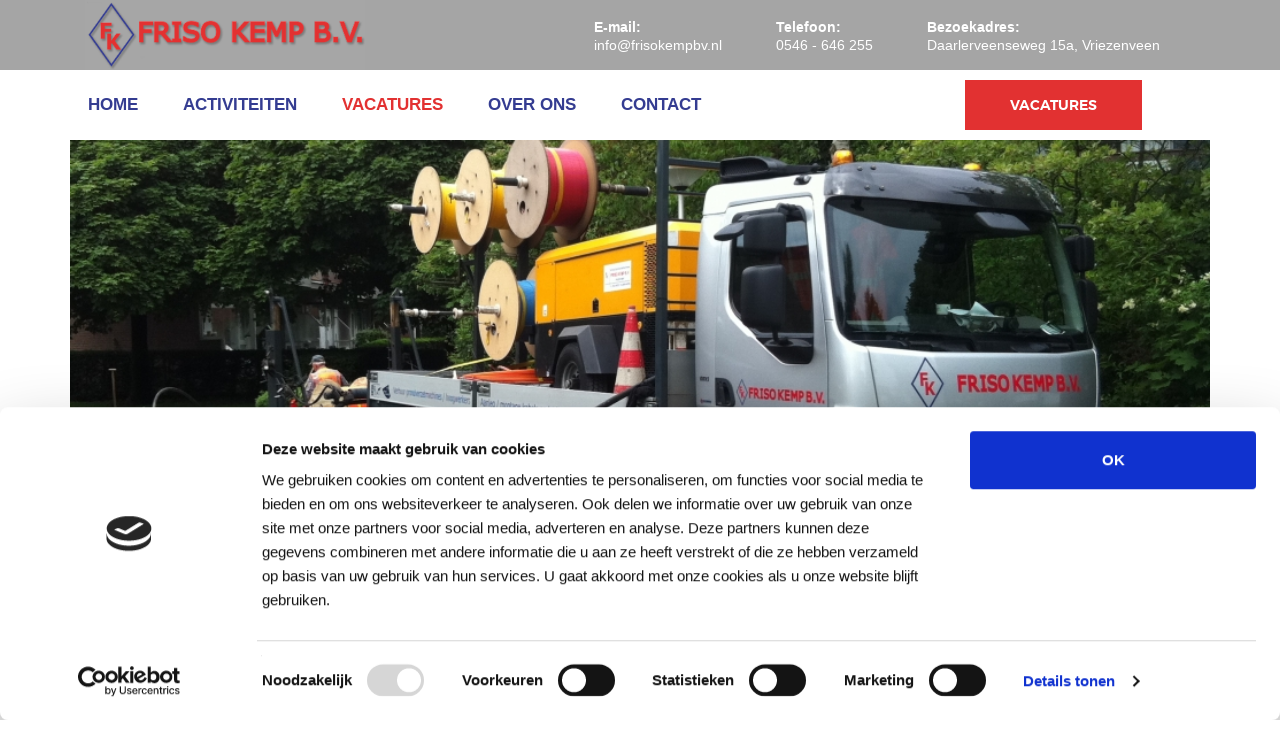

--- FILE ---
content_type: text/html; charset=UTF-8
request_url: https://www.frisokempbv.nl/vacatures
body_size: 6177
content:
<!DOCTYPE html>
<html lang="nl">

<head>
	<meta charset="UTF-8">
	<meta http-equiv="X-UA-Compatible" content="IE=edge">
	<meta name="viewport" content="width=device-width, initial-scale=1">
	<title>Vacatures &#8211; Friso Kemp BV</title>
<meta name='robots' content='max-image-preview:large' />
<link rel='dns-prefetch' href='//oss.maxcdn.com' />
<link rel='dns-prefetch' href='//www.google.com' />
<link rel='dns-prefetch' href='//s.w.org' />
<script type="text/javascript">
window._wpemojiSettings = {"baseUrl":"https:\/\/s.w.org\/images\/core\/emoji\/14.0.0\/72x72\/","ext":".png","svgUrl":"https:\/\/s.w.org\/images\/core\/emoji\/14.0.0\/svg\/","svgExt":".svg","source":{"concatemoji":"https:\/\/www.frisokempbv.nl\/wp-includes\/js\/wp-emoji-release.min.js?ver=6.0.11"}};
/*! This file is auto-generated */
!function(e,a,t){var n,r,o,i=a.createElement("canvas"),p=i.getContext&&i.getContext("2d");function s(e,t){var a=String.fromCharCode,e=(p.clearRect(0,0,i.width,i.height),p.fillText(a.apply(this,e),0,0),i.toDataURL());return p.clearRect(0,0,i.width,i.height),p.fillText(a.apply(this,t),0,0),e===i.toDataURL()}function c(e){var t=a.createElement("script");t.src=e,t.defer=t.type="text/javascript",a.getElementsByTagName("head")[0].appendChild(t)}for(o=Array("flag","emoji"),t.supports={everything:!0,everythingExceptFlag:!0},r=0;r<o.length;r++)t.supports[o[r]]=function(e){if(!p||!p.fillText)return!1;switch(p.textBaseline="top",p.font="600 32px Arial",e){case"flag":return s([127987,65039,8205,9895,65039],[127987,65039,8203,9895,65039])?!1:!s([55356,56826,55356,56819],[55356,56826,8203,55356,56819])&&!s([55356,57332,56128,56423,56128,56418,56128,56421,56128,56430,56128,56423,56128,56447],[55356,57332,8203,56128,56423,8203,56128,56418,8203,56128,56421,8203,56128,56430,8203,56128,56423,8203,56128,56447]);case"emoji":return!s([129777,127995,8205,129778,127999],[129777,127995,8203,129778,127999])}return!1}(o[r]),t.supports.everything=t.supports.everything&&t.supports[o[r]],"flag"!==o[r]&&(t.supports.everythingExceptFlag=t.supports.everythingExceptFlag&&t.supports[o[r]]);t.supports.everythingExceptFlag=t.supports.everythingExceptFlag&&!t.supports.flag,t.DOMReady=!1,t.readyCallback=function(){t.DOMReady=!0},t.supports.everything||(n=function(){t.readyCallback()},a.addEventListener?(a.addEventListener("DOMContentLoaded",n,!1),e.addEventListener("load",n,!1)):(e.attachEvent("onload",n),a.attachEvent("onreadystatechange",function(){"complete"===a.readyState&&t.readyCallback()})),(e=t.source||{}).concatemoji?c(e.concatemoji):e.wpemoji&&e.twemoji&&(c(e.twemoji),c(e.wpemoji)))}(window,document,window._wpemojiSettings);
</script>
<style type="text/css">
img.wp-smiley,
img.emoji {
	display: inline !important;
	border: none !important;
	box-shadow: none !important;
	height: 1em !important;
	width: 1em !important;
	margin: 0 0.07em !important;
	vertical-align: -0.1em !important;
	background: none !important;
	padding: 0 !important;
}
</style>
	<link rel='stylesheet' id='wp-block-library-css'  href='https://www.frisokempbv.nl/wp-includes/css/dist/block-library/style.min.css?ver=6.0.11' type='text/css' media='all' />
<style id='global-styles-inline-css' type='text/css'>
body{--wp--preset--color--black: #000000;--wp--preset--color--cyan-bluish-gray: #abb8c3;--wp--preset--color--white: #ffffff;--wp--preset--color--pale-pink: #f78da7;--wp--preset--color--vivid-red: #cf2e2e;--wp--preset--color--luminous-vivid-orange: #ff6900;--wp--preset--color--luminous-vivid-amber: #fcb900;--wp--preset--color--light-green-cyan: #7bdcb5;--wp--preset--color--vivid-green-cyan: #00d084;--wp--preset--color--pale-cyan-blue: #8ed1fc;--wp--preset--color--vivid-cyan-blue: #0693e3;--wp--preset--color--vivid-purple: #9b51e0;--wp--preset--gradient--vivid-cyan-blue-to-vivid-purple: linear-gradient(135deg,rgba(6,147,227,1) 0%,rgb(155,81,224) 100%);--wp--preset--gradient--light-green-cyan-to-vivid-green-cyan: linear-gradient(135deg,rgb(122,220,180) 0%,rgb(0,208,130) 100%);--wp--preset--gradient--luminous-vivid-amber-to-luminous-vivid-orange: linear-gradient(135deg,rgba(252,185,0,1) 0%,rgba(255,105,0,1) 100%);--wp--preset--gradient--luminous-vivid-orange-to-vivid-red: linear-gradient(135deg,rgba(255,105,0,1) 0%,rgb(207,46,46) 100%);--wp--preset--gradient--very-light-gray-to-cyan-bluish-gray: linear-gradient(135deg,rgb(238,238,238) 0%,rgb(169,184,195) 100%);--wp--preset--gradient--cool-to-warm-spectrum: linear-gradient(135deg,rgb(74,234,220) 0%,rgb(151,120,209) 20%,rgb(207,42,186) 40%,rgb(238,44,130) 60%,rgb(251,105,98) 80%,rgb(254,248,76) 100%);--wp--preset--gradient--blush-light-purple: linear-gradient(135deg,rgb(255,206,236) 0%,rgb(152,150,240) 100%);--wp--preset--gradient--blush-bordeaux: linear-gradient(135deg,rgb(254,205,165) 0%,rgb(254,45,45) 50%,rgb(107,0,62) 100%);--wp--preset--gradient--luminous-dusk: linear-gradient(135deg,rgb(255,203,112) 0%,rgb(199,81,192) 50%,rgb(65,88,208) 100%);--wp--preset--gradient--pale-ocean: linear-gradient(135deg,rgb(255,245,203) 0%,rgb(182,227,212) 50%,rgb(51,167,181) 100%);--wp--preset--gradient--electric-grass: linear-gradient(135deg,rgb(202,248,128) 0%,rgb(113,206,126) 100%);--wp--preset--gradient--midnight: linear-gradient(135deg,rgb(2,3,129) 0%,rgb(40,116,252) 100%);--wp--preset--duotone--dark-grayscale: url('#wp-duotone-dark-grayscale');--wp--preset--duotone--grayscale: url('#wp-duotone-grayscale');--wp--preset--duotone--purple-yellow: url('#wp-duotone-purple-yellow');--wp--preset--duotone--blue-red: url('#wp-duotone-blue-red');--wp--preset--duotone--midnight: url('#wp-duotone-midnight');--wp--preset--duotone--magenta-yellow: url('#wp-duotone-magenta-yellow');--wp--preset--duotone--purple-green: url('#wp-duotone-purple-green');--wp--preset--duotone--blue-orange: url('#wp-duotone-blue-orange');--wp--preset--font-size--small: 13px;--wp--preset--font-size--medium: 20px;--wp--preset--font-size--large: 36px;--wp--preset--font-size--x-large: 42px;}.has-black-color{color: var(--wp--preset--color--black) !important;}.has-cyan-bluish-gray-color{color: var(--wp--preset--color--cyan-bluish-gray) !important;}.has-white-color{color: var(--wp--preset--color--white) !important;}.has-pale-pink-color{color: var(--wp--preset--color--pale-pink) !important;}.has-vivid-red-color{color: var(--wp--preset--color--vivid-red) !important;}.has-luminous-vivid-orange-color{color: var(--wp--preset--color--luminous-vivid-orange) !important;}.has-luminous-vivid-amber-color{color: var(--wp--preset--color--luminous-vivid-amber) !important;}.has-light-green-cyan-color{color: var(--wp--preset--color--light-green-cyan) !important;}.has-vivid-green-cyan-color{color: var(--wp--preset--color--vivid-green-cyan) !important;}.has-pale-cyan-blue-color{color: var(--wp--preset--color--pale-cyan-blue) !important;}.has-vivid-cyan-blue-color{color: var(--wp--preset--color--vivid-cyan-blue) !important;}.has-vivid-purple-color{color: var(--wp--preset--color--vivid-purple) !important;}.has-black-background-color{background-color: var(--wp--preset--color--black) !important;}.has-cyan-bluish-gray-background-color{background-color: var(--wp--preset--color--cyan-bluish-gray) !important;}.has-white-background-color{background-color: var(--wp--preset--color--white) !important;}.has-pale-pink-background-color{background-color: var(--wp--preset--color--pale-pink) !important;}.has-vivid-red-background-color{background-color: var(--wp--preset--color--vivid-red) !important;}.has-luminous-vivid-orange-background-color{background-color: var(--wp--preset--color--luminous-vivid-orange) !important;}.has-luminous-vivid-amber-background-color{background-color: var(--wp--preset--color--luminous-vivid-amber) !important;}.has-light-green-cyan-background-color{background-color: var(--wp--preset--color--light-green-cyan) !important;}.has-vivid-green-cyan-background-color{background-color: var(--wp--preset--color--vivid-green-cyan) !important;}.has-pale-cyan-blue-background-color{background-color: var(--wp--preset--color--pale-cyan-blue) !important;}.has-vivid-cyan-blue-background-color{background-color: var(--wp--preset--color--vivid-cyan-blue) !important;}.has-vivid-purple-background-color{background-color: var(--wp--preset--color--vivid-purple) !important;}.has-black-border-color{border-color: var(--wp--preset--color--black) !important;}.has-cyan-bluish-gray-border-color{border-color: var(--wp--preset--color--cyan-bluish-gray) !important;}.has-white-border-color{border-color: var(--wp--preset--color--white) !important;}.has-pale-pink-border-color{border-color: var(--wp--preset--color--pale-pink) !important;}.has-vivid-red-border-color{border-color: var(--wp--preset--color--vivid-red) !important;}.has-luminous-vivid-orange-border-color{border-color: var(--wp--preset--color--luminous-vivid-orange) !important;}.has-luminous-vivid-amber-border-color{border-color: var(--wp--preset--color--luminous-vivid-amber) !important;}.has-light-green-cyan-border-color{border-color: var(--wp--preset--color--light-green-cyan) !important;}.has-vivid-green-cyan-border-color{border-color: var(--wp--preset--color--vivid-green-cyan) !important;}.has-pale-cyan-blue-border-color{border-color: var(--wp--preset--color--pale-cyan-blue) !important;}.has-vivid-cyan-blue-border-color{border-color: var(--wp--preset--color--vivid-cyan-blue) !important;}.has-vivid-purple-border-color{border-color: var(--wp--preset--color--vivid-purple) !important;}.has-vivid-cyan-blue-to-vivid-purple-gradient-background{background: var(--wp--preset--gradient--vivid-cyan-blue-to-vivid-purple) !important;}.has-light-green-cyan-to-vivid-green-cyan-gradient-background{background: var(--wp--preset--gradient--light-green-cyan-to-vivid-green-cyan) !important;}.has-luminous-vivid-amber-to-luminous-vivid-orange-gradient-background{background: var(--wp--preset--gradient--luminous-vivid-amber-to-luminous-vivid-orange) !important;}.has-luminous-vivid-orange-to-vivid-red-gradient-background{background: var(--wp--preset--gradient--luminous-vivid-orange-to-vivid-red) !important;}.has-very-light-gray-to-cyan-bluish-gray-gradient-background{background: var(--wp--preset--gradient--very-light-gray-to-cyan-bluish-gray) !important;}.has-cool-to-warm-spectrum-gradient-background{background: var(--wp--preset--gradient--cool-to-warm-spectrum) !important;}.has-blush-light-purple-gradient-background{background: var(--wp--preset--gradient--blush-light-purple) !important;}.has-blush-bordeaux-gradient-background{background: var(--wp--preset--gradient--blush-bordeaux) !important;}.has-luminous-dusk-gradient-background{background: var(--wp--preset--gradient--luminous-dusk) !important;}.has-pale-ocean-gradient-background{background: var(--wp--preset--gradient--pale-ocean) !important;}.has-electric-grass-gradient-background{background: var(--wp--preset--gradient--electric-grass) !important;}.has-midnight-gradient-background{background: var(--wp--preset--gradient--midnight) !important;}.has-small-font-size{font-size: var(--wp--preset--font-size--small) !important;}.has-medium-font-size{font-size: var(--wp--preset--font-size--medium) !important;}.has-large-font-size{font-size: var(--wp--preset--font-size--large) !important;}.has-x-large-font-size{font-size: var(--wp--preset--font-size--x-large) !important;}
</style>
<link rel='stylesheet' id='contact-form-7-css'  href='https://www.frisokempbv.nl/wp-content/plugins/contact-form-7/includes/css/styles.css?ver=5.6.2' type='text/css' media='all' />
<link rel='stylesheet' id='fk-bootstrap-css'  href='https://www.frisokempbv.nl/wp-content/themes/frisokemp/css/bootstrap.min.css?ver=1.2.8' type='text/css' media='all' />
<link rel='stylesheet' id='fk-fontawesome-css'  href='https://www.frisokempbv.nl/wp-content/themes/frisokemp/css/font-awesome.min.css?ver=1.2.8' type='text/css' media='all' />
<link rel='stylesheet' id='fk-animate-css'  href='https://www.frisokempbv.nl/wp-content/themes/frisokemp/css/animate.css?ver=1.2.8' type='text/css' media='all' />
<link rel='stylesheet' id='fk-magnificpopup-css'  href='https://www.frisokempbv.nl/wp-content/themes/frisokemp/css/magnific-popup.css?ver=1.2.8' type='text/css' media='all' />
<link rel='stylesheet' id='fk-owlcarousel-css'  href='https://www.frisokempbv.nl/wp-content/themes/frisokemp/css/owl.carousel.css?ver=1.2.8' type='text/css' media='all' />
<link rel='stylesheet' id='fk-main-css'  href='https://www.frisokempbv.nl/wp-content/themes/frisokemp/css/main.css?ver=1.2.8' type='text/css' media='all' />
<link rel='stylesheet' id='fk-responsive-css'  href='https://www.frisokempbv.nl/wp-content/themes/frisokemp/css/responsive.css?ver=1.2.8' type='text/css' media='all' />
<!--[if lt IE 9]>
<script type='text/javascript' src='https://oss.maxcdn.com/html5shiv/3.7.2/html5shiv.min.js?ver=1.2.8' id='fk-html5shiv-js'></script>
<![endif]-->
<!--[if lt IE 9]>
<script type='text/javascript' src='https://oss.maxcdn.com/respond/1.4.2/respond.min.js?ver=1.2.8' id='fk-respond-js'></script>
<![endif]-->
<script type='text/javascript' src='https://www.frisokempbv.nl/wp-includes/js/jquery/jquery.min.js?ver=3.6.0' id='jquery-core-js'></script>
<script type='text/javascript' src='https://www.frisokempbv.nl/wp-includes/js/jquery/jquery-migrate.min.js?ver=3.3.2' id='jquery-migrate-js'></script>
<link rel="https://api.w.org/" href="https://www.frisokempbv.nl/wp-json/" /><link rel="alternate" type="application/json" href="https://www.frisokempbv.nl/wp-json/wp/v2/pages/49" /><link rel="EditURI" type="application/rsd+xml" title="RSD" href="https://www.frisokempbv.nl/xmlrpc.php?rsd" />
<link rel="wlwmanifest" type="application/wlwmanifest+xml" href="https://www.frisokempbv.nl/wp-includes/wlwmanifest.xml" /> 
<meta name="generator" content="WordPress 6.0.11" />
<link rel="canonical" href="https://www.frisokempbv.nl/vacatures" />
<link rel='shortlink' href='https://www.frisokempbv.nl/?p=49' />
<link rel="alternate" type="application/json+oembed" href="https://www.frisokempbv.nl/wp-json/oembed/1.0/embed?url=https%3A%2F%2Fwww.frisokempbv.nl%2Fvacatures" />
<link rel="alternate" type="text/xml+oembed" href="https://www.frisokempbv.nl/wp-json/oembed/1.0/embed?url=https%3A%2F%2Fwww.frisokempbv.nl%2Fvacatures&#038;format=xml" />
<script id="Cookiebot" src="https://consent.cookiebot.com/uc.js" data-cbid="49d2224e-feb8-4f5b-81e3-8b3782476143" type="text/javascript" async></script>
<link rel="icon" href="https://www.frisokempbv.nl/wp-content/uploads/2017/06/cropped-favicon-512-32x32.png" sizes="32x32" />
<link rel="icon" href="https://www.frisokempbv.nl/wp-content/uploads/2017/06/cropped-favicon-512-192x192.png" sizes="192x192" />
<link rel="apple-touch-icon" href="https://www.frisokempbv.nl/wp-content/uploads/2017/06/cropped-favicon-512-180x180.png" />
<meta name="msapplication-TileImage" content="https://www.frisokempbv.nl/wp-content/uploads/2017/06/cropped-favicon-512-270x270.png" />
</head>

<body class="page-template-default page page-id-49 page-parent">
	<header id="header">
		<div class="top-bar">
			<div class="container">
				<div class="row">
					<div class="col-sm-5">
						<a class="navbar-brand" href="https://www.frisokempbv.nl/">
							<img class="img-responsive" src="https://www.frisokempbv.nl/wp-content/themes/frisokemp/custom/images/logo-a5.png" alt="Logo">
						</a>
					</div>
											<div class="col-sm-7 text-right">
							<div class="info-box text-left">
								<div class="info-text">
									<h5>E-mail:</h5>
									<a href="https://www.frisokempbv.nl/contact">info@frisokempbv.nl</a>
								</div>
							</div>
							<div class="info-box text-left">
								<div class="info-text">
									<h5>Telefoon:</h5>
									<a class="bi bi-telephone" href="tel:0031546646255">0546 - 646 255</a>
								</div>
							</div>
							<div class="info-box text-left badres">
								<div class="info-text">
									<h5>Bezoekadres:</h5>
									<a target="_blank" href="//www.google.nl/maps/dir//Daarlerveenseweg+15A,+7671+SJ+Vriezenveen/@52.4250059,6.5859509,17z/data=!4m16!1m7!3m6!1s0x47c7f8b0ced9b035:0x74852f532497a750!2sDaarlerveenseweg+15A,+7671+SJ+Vriezenveen!3b1!8m2!3d52.4250059!4d6.5881396!4m7!1m0!1m5!1m1!1s0x47c7f8b0ced9b035:0x74852f532497a750!2m2!1d6.5881396!2d52.4250059">
										Daarlerveenseweg 15a, Vriezenveen
									</a>
								</div>
							</div>
						</div>
									</div>
			</div><!-- container -->
		</div><!-- top-bar -->
		<div class="main-menu">
			<nav class="navbar navbar-default">
				<div class="container">
					<div class="navbar-header">
												<button id="navbar-toggle" type="button" class="navbar-toggle collapsed" data-toggle="collapse" data-target="#navbar-collapse">
							<span class="sr-only">Menu / Navigatie</span>
							<span class="icon-bar"></span>
							<span class="icon-bar"></span>
							<span class="icon-bar"></span>
						</button>
					</div>
					<div id="navbar-collapse" class="collapse navbar-collapse"><ul id="menu-hoofdmenu" class="nav navbar-nav"><li id="menu-item-12" class="menu-item menu-item-type-post_type menu-item-object-page menu-item-home menu-item-12"><a href="https://www.frisokempbv.nl/">Home</a></li>
<li id="menu-item-23" class="menu-item menu-item-type-post_type menu-item-object-page menu-item-23"><a href="https://www.frisokempbv.nl/activiteiten">Activiteiten</a></li>
<li id="menu-item-51" class="menu-item menu-item-type-post_type menu-item-object-page current-menu-item active page_item page-item-49 current_page_item active menu-item-51"><a href="https://www.frisokempbv.nl/vacatures" aria-current="page">Vacatures</a></li>
<li id="menu-item-57" class="menu-item menu-item-type-post_type menu-item-object-page menu-item-57"><a href="https://www.frisokempbv.nl/over-ons">Over ons</a></li>
<li id="menu-item-13" class="menu-item menu-item-type-post_type menu-item-object-page menu-item-13"><a href="https://www.frisokempbv.nl/contact">Contact</a></li>
</ul></div>
											<a id="extraknop" href="https://www.frisokempbv.nl/vacatures" class="btn btn-primary" role="button" aria-pressed="true">Vacatures</a>
					
					<a id="belknop" href="tel:0031546646255" class="btn btn-primary" role="button" aria-pressed="true"><i class="fa fa-phone"></i></a>
				</div><!-- container -->
			</nav><!-- navbar -->
		</div><!-- main menu -->
	</header><!-- Header -->		<div class="container">
			<!--<div class="breadcrumb-section image-bg" style="background-image: url('https://www.frisokempbv.nl/wp-content/uploads/2017/06/1318249378.jpg');"></div>-->
			<img class="img-responsive" src="https://www.frisokempbv.nl/wp-content/uploads/2017/06/1318249378.jpg" />
		</div>
		<div class="about-us-section section-padding">
		<div class="container">
			<div class="row">
				<div class="col-md-12">
					<div class="about-section-content">
						<h2>Vacatures</h2>						<p>Op dit moment zijn wij voor de verschillende werkzaamheden op zoek naar nieuwe mensen voor de onderstaande functies.</p>
					</div>
				</div>
			</div><!-- row -->
		</div><!-- container -->
	</div><!-- features section -->
	
<div class="wrapper-services">
	<div class="container services">
		<div class="row">
							<div class="col-xs-6 col-md-4 list-children">
					<a href="https://www.frisokempbv.nl/vacatures/leerling-monteur-distributienetten" class="service image-bg" style="background-image: url('https://www.frisokempbv.nl/wp-content/uploads/2024/05/0137a1e9ee7453e92c62cf1c8123fe44d1c9d81f4c-e1714547934289-360x165.jpg');">
						<div class="box-title">
							<h3>Leerling monteur laagspanningsdistributie</h3>
						</div>
					</a>
				</div>
								<div class="col-xs-6 col-md-4 list-children">
					<a href="https://www.frisokempbv.nl/vacatures/monteur-laagspanningsnetten" class="service image-bg" style="background-image: url('https://www.frisokempbv.nl/wp-content/uploads/2020/03/2020-electromof-e1584524063613-360x165.jpeg');">
						<div class="box-title">
							<h3>Monteur laagspanningsnetten</h3>
						</div>
					</a>
				</div>
								<div class="col-xs-6 col-md-4 list-children">
					<a href="https://www.frisokempbv.nl/vacatures/machinist-minigraver" class="service image-bg" style="background-image: url('https://www.frisokempbv.nl/wp-content/uploads/2023/10/2022-03-360x165.jpg');">
						<div class="box-title">
							<h3>Machinist minigraver</h3>
						</div>
					</a>
				</div>
								<div class="col-xs-6 col-md-4 list-children">
					<a href="https://www.frisokempbv.nl/vacatures/distributiemonteur-gas-en-water" class="service image-bg" style="background-image: url('https://www.frisokempbv.nl/wp-content/uploads/2017/06/afbeelding-001-360x165.jpg');">
						<div class="box-title">
							<h3>Distributiemonteur gas</h3>
						</div>
					</a>
				</div>
								<div class="col-xs-6 col-md-4 list-children">
					<a href="https://www.frisokempbv.nl/vacatures/distributiemonteur-water" class="service image-bg" style="background-image: url('https://www.frisokempbv.nl/wp-content/uploads/2020/03/2020-water-e1584523718934-360x165.jpeg');">
						<div class="box-title">
							<h3>Distributiemonteur water</h3>
						</div>
					</a>
				</div>
								<div class="col-xs-6 col-md-4 list-children">
					<a href="https://www.frisokempbv.nl/vacatures/kabel-grondwerker" class="service image-bg" style="background-image: url('https://www.frisokempbv.nl/wp-content/uploads/2024/02/01543a7242416c782dbeb328438b765d601c7d762e-360x165.jpg');">
						<div class="box-title">
							<h3>Kabel- / grondwerker</h3>
						</div>
					</a>
				</div>
						</div>
	</div><!-- services -->
</div><!-- wrapper-services -->

	<footer class="footer">
		<div class="contact-section">
			<div class="container">
				<div class="row">
					<div class="col-sm-4">
						<div class="contact-widget">
							<img class="img-responsive" src="https://www.frisokempbv.nl/wp-content/themes/frisokemp/custom/images/logo-temp.png" alt="">
							<div class="row">
								<div class="col-md-5">
									<img class="img-responsive foot" src="https://www.frisokempbv.nl/wp-content/themes/frisokemp/custom/images/logo-DNV.webp">
								</div>
								<div class="col-md-5">
									<img class="img-responsive foot abb" src="https://www.frisokempbv.nl/wp-content/themes/frisokemp/custom/images/sbb-120x120.png">
								</div>
								<div class="col-md-2"><!-- spacer --></div>
							</div>
						</div>
					</div>
					<div class="col-sm-3">
						<div class="contact-widget">
							<h3>Overig</h3><ul id="menu-overig" class="menu"><li id="menu-item-311" class="menu-item menu-item-type-post_type menu-item-object-page menu-item-311"><a href="https://www.frisokempbv.nl/activiteiten">Activiteiten</a></li>
<li id="menu-item-310" class="menu-item menu-item-type-post_type menu-item-object-page current-menu-item active page_item page-item-49 current_page_item active menu-item-310"><a href="https://www.frisokempbv.nl/vacatures" aria-current="page">Vacatures</a></li>
<li id="menu-item-81" class="menu-item menu-item-type-post_type menu-item-object-page menu-item-81"><a href="https://www.frisokempbv.nl/leerbedrijf">Leerbedrijf</a></li>
<li id="menu-item-82" class="menu-item menu-item-type-post_type menu-item-object-page menu-item-82"><a href="https://www.frisokempbv.nl/certificaten">Certificaten</a></li>
<li id="menu-item-80" class="menu-item menu-item-type-post_type menu-item-object-page menu-item-80"><a href="https://www.frisokempbv.nl/disclaimer">Disclaimer</a></li>
<li id="menu-item-79" class="menu-item menu-item-type-post_type menu-item-object-page menu-item-79"><a href="https://www.frisokempbv.nl/algemene-voorwaarden">Algemene Voorwaarden</a></li>
<li id="menu-item-188" class="menu-item menu-item-type-post_type menu-item-object-page menu-item-privacy-policy menu-item-188"><a href="https://www.frisokempbv.nl/privacyverklaring">Privacyverklaring</a></li>
</ul>						</div>
					</div>
					<div class="col-sm-3">
						<div class="contact-widget">
							<h3>Contact</h3>
							<address>
								<ul>
									<li>Daarlerveenseweg 15a<br>7671 SJ Vriezenveen</li>
									<li><span>Tel.</span> <a href="tel:0031546646255">0546 - 646 255</a></li>
									<li><span>Fax</span> 0546 - 646 256</li>
								</ul>
							</address>
							<!--
							<ul class="footer-social list-inline">
								<li><a href="https://twitter.com/search?f=tweets&q=Friso%20Kemp%20BV" target="_blank"><i class="fa fa-twitter"></i></a></li>
								<li><a href="https://www.linkedin.com/pub/dir/Friso%20Kemp%20BV/" target="_blank"><i class="fa fa-linkedin-square"></i></a></li>
								<li><a href="https://www.facebook.com/pages/Friso-Kemp/272009052914640" target="_blank"><i class="fa fa-facebook-square"></i></a></li>
							</ul>
							-->
						</div>
					</div>
					<div class="col-sm-2">
						<div class="contact-widget">
							<h3>Volg ons</h3><ul id="menu-volg-ons" class="footer-social list-inline"><li id="menu-item-238" class="menu-item menu-item-type-custom menu-item-object-custom menu-item-238"><a target="_blank" rel="noopener" href="https://www.facebook.com/Friso-Kemp-BV-107251647576778"><i class="fa"></i><span>Facebook</span></a></li>
<li id="menu-item-239" class="menu-item menu-item-type-custom menu-item-object-custom menu-item-239"><a target="_blank" rel="noopener" href="https://www.linkedin.com/company/friso-kemp-bv/"><i class="fa"></i><span>LinkedIn</span></a></li>
</ul>						</div>
					</div>
				</div><!-- row -->
			</div><!-- container -->
		</div><!-- contact informetion -->
		<div class="footer-bottom">
			<div class="container">
				<div class="copyright-text text-center">
					<p>
						Friso Kemp BV &copy; 2011 - 2025 <span>|</span>
						Realisatie: <a href="https://www.remgro.nl/" target="_blank" title="Remgro Web &amp; ICT Oplossingen">Remgro Web & ICT Oplossingen</a>
					</p>
				</div>
			</div>
		</div><!-- footer bottom -->
	</footer><!-- footer -->

	<script type='text/javascript' src='https://www.frisokempbv.nl/wp-includes/js/dist/vendor/regenerator-runtime.min.js?ver=0.13.9' id='regenerator-runtime-js'></script>
<script type='text/javascript' src='https://www.frisokempbv.nl/wp-includes/js/dist/vendor/wp-polyfill.min.js?ver=3.15.0' id='wp-polyfill-js'></script>
<script type='text/javascript' id='contact-form-7-js-extra'>
/* <![CDATA[ */
var wpcf7 = {"api":{"root":"https:\/\/www.frisokempbv.nl\/wp-json\/","namespace":"contact-form-7\/v1"}};
/* ]]> */
</script>
<script type='text/javascript' src='https://www.frisokempbv.nl/wp-content/plugins/contact-form-7/includes/js/index.js?ver=5.6.2' id='contact-form-7-js'></script>
<script type='text/javascript' src='https://www.frisokempbv.nl/wp-content/themes/frisokemp/js/modernizr.min.js?ver=1.2.8' id='fk-modernizr-js'></script>
<script type='text/javascript' src='https://www.frisokempbv.nl/wp-content/themes/frisokemp/js/bootstrap.min.js?ver=1.2.8' id='fk-bootstrap-js'></script>
<script type='text/javascript' src='https://www.frisokempbv.nl/wp-content/themes/frisokemp/js/owl.carousel.min.js?ver=1.2.8' id='fk-owlcarousel-js'></script>
<script type='text/javascript' src='https://www.frisokempbv.nl/wp-content/themes/frisokemp/js/cubeportfolio.min.js?ver=1.2.8' id='fk-cubeportfolio-js'></script>
<script type='text/javascript' src='https://www.frisokempbv.nl/wp-content/themes/frisokemp/js/magnific-popup.min.js?ver=1.2.8' id='fk-magnificpopup-js'></script>
<script type='text/javascript' src='https://www.frisokempbv.nl/wp-content/themes/frisokemp/js/jquery.backstretch.min.js?ver=1.2.8' id='fk-backstretch-js'></script>
<script type='text/javascript' src='https://www.frisokempbv.nl/wp-content/themes/frisokemp/js/custom.js?ver=1.2.8' id='fk-custom-js'></script>
<script type='text/javascript' src='https://www.google.com/recaptcha/api.js?render=6LetVLYUAAAAAHDL1OycfUUa4KSJSal9D_BZ6lcd&#038;ver=3.0' id='google-recaptcha-js'></script>
<script type='text/javascript' id='wpcf7-recaptcha-js-extra'>
/* <![CDATA[ */
var wpcf7_recaptcha = {"sitekey":"6LetVLYUAAAAAHDL1OycfUUa4KSJSal9D_BZ6lcd","actions":{"homepage":"homepage","contactform":"contactform"}};
/* ]]> */
</script>
<script type='text/javascript' src='https://www.frisokempbv.nl/wp-content/plugins/contact-form-7/modules/recaptcha/index.js?ver=5.6.2' id='wpcf7-recaptcha-js'></script>
</body>
</html>

--- FILE ---
content_type: text/html; charset=utf-8
request_url: https://www.google.com/recaptcha/api2/anchor?ar=1&k=6LetVLYUAAAAAHDL1OycfUUa4KSJSal9D_BZ6lcd&co=aHR0cHM6Ly93d3cuZnJpc29rZW1wYnYubmw6NDQz&hl=en&v=7gg7H51Q-naNfhmCP3_R47ho&size=invisible&anchor-ms=20000&execute-ms=30000&cb=fl675akl6qqh
body_size: 48162
content:
<!DOCTYPE HTML><html dir="ltr" lang="en"><head><meta http-equiv="Content-Type" content="text/html; charset=UTF-8">
<meta http-equiv="X-UA-Compatible" content="IE=edge">
<title>reCAPTCHA</title>
<style type="text/css">
/* cyrillic-ext */
@font-face {
  font-family: 'Roboto';
  font-style: normal;
  font-weight: 400;
  font-stretch: 100%;
  src: url(//fonts.gstatic.com/s/roboto/v48/KFO7CnqEu92Fr1ME7kSn66aGLdTylUAMa3GUBHMdazTgWw.woff2) format('woff2');
  unicode-range: U+0460-052F, U+1C80-1C8A, U+20B4, U+2DE0-2DFF, U+A640-A69F, U+FE2E-FE2F;
}
/* cyrillic */
@font-face {
  font-family: 'Roboto';
  font-style: normal;
  font-weight: 400;
  font-stretch: 100%;
  src: url(//fonts.gstatic.com/s/roboto/v48/KFO7CnqEu92Fr1ME7kSn66aGLdTylUAMa3iUBHMdazTgWw.woff2) format('woff2');
  unicode-range: U+0301, U+0400-045F, U+0490-0491, U+04B0-04B1, U+2116;
}
/* greek-ext */
@font-face {
  font-family: 'Roboto';
  font-style: normal;
  font-weight: 400;
  font-stretch: 100%;
  src: url(//fonts.gstatic.com/s/roboto/v48/KFO7CnqEu92Fr1ME7kSn66aGLdTylUAMa3CUBHMdazTgWw.woff2) format('woff2');
  unicode-range: U+1F00-1FFF;
}
/* greek */
@font-face {
  font-family: 'Roboto';
  font-style: normal;
  font-weight: 400;
  font-stretch: 100%;
  src: url(//fonts.gstatic.com/s/roboto/v48/KFO7CnqEu92Fr1ME7kSn66aGLdTylUAMa3-UBHMdazTgWw.woff2) format('woff2');
  unicode-range: U+0370-0377, U+037A-037F, U+0384-038A, U+038C, U+038E-03A1, U+03A3-03FF;
}
/* math */
@font-face {
  font-family: 'Roboto';
  font-style: normal;
  font-weight: 400;
  font-stretch: 100%;
  src: url(//fonts.gstatic.com/s/roboto/v48/KFO7CnqEu92Fr1ME7kSn66aGLdTylUAMawCUBHMdazTgWw.woff2) format('woff2');
  unicode-range: U+0302-0303, U+0305, U+0307-0308, U+0310, U+0312, U+0315, U+031A, U+0326-0327, U+032C, U+032F-0330, U+0332-0333, U+0338, U+033A, U+0346, U+034D, U+0391-03A1, U+03A3-03A9, U+03B1-03C9, U+03D1, U+03D5-03D6, U+03F0-03F1, U+03F4-03F5, U+2016-2017, U+2034-2038, U+203C, U+2040, U+2043, U+2047, U+2050, U+2057, U+205F, U+2070-2071, U+2074-208E, U+2090-209C, U+20D0-20DC, U+20E1, U+20E5-20EF, U+2100-2112, U+2114-2115, U+2117-2121, U+2123-214F, U+2190, U+2192, U+2194-21AE, U+21B0-21E5, U+21F1-21F2, U+21F4-2211, U+2213-2214, U+2216-22FF, U+2308-230B, U+2310, U+2319, U+231C-2321, U+2336-237A, U+237C, U+2395, U+239B-23B7, U+23D0, U+23DC-23E1, U+2474-2475, U+25AF, U+25B3, U+25B7, U+25BD, U+25C1, U+25CA, U+25CC, U+25FB, U+266D-266F, U+27C0-27FF, U+2900-2AFF, U+2B0E-2B11, U+2B30-2B4C, U+2BFE, U+3030, U+FF5B, U+FF5D, U+1D400-1D7FF, U+1EE00-1EEFF;
}
/* symbols */
@font-face {
  font-family: 'Roboto';
  font-style: normal;
  font-weight: 400;
  font-stretch: 100%;
  src: url(//fonts.gstatic.com/s/roboto/v48/KFO7CnqEu92Fr1ME7kSn66aGLdTylUAMaxKUBHMdazTgWw.woff2) format('woff2');
  unicode-range: U+0001-000C, U+000E-001F, U+007F-009F, U+20DD-20E0, U+20E2-20E4, U+2150-218F, U+2190, U+2192, U+2194-2199, U+21AF, U+21E6-21F0, U+21F3, U+2218-2219, U+2299, U+22C4-22C6, U+2300-243F, U+2440-244A, U+2460-24FF, U+25A0-27BF, U+2800-28FF, U+2921-2922, U+2981, U+29BF, U+29EB, U+2B00-2BFF, U+4DC0-4DFF, U+FFF9-FFFB, U+10140-1018E, U+10190-1019C, U+101A0, U+101D0-101FD, U+102E0-102FB, U+10E60-10E7E, U+1D2C0-1D2D3, U+1D2E0-1D37F, U+1F000-1F0FF, U+1F100-1F1AD, U+1F1E6-1F1FF, U+1F30D-1F30F, U+1F315, U+1F31C, U+1F31E, U+1F320-1F32C, U+1F336, U+1F378, U+1F37D, U+1F382, U+1F393-1F39F, U+1F3A7-1F3A8, U+1F3AC-1F3AF, U+1F3C2, U+1F3C4-1F3C6, U+1F3CA-1F3CE, U+1F3D4-1F3E0, U+1F3ED, U+1F3F1-1F3F3, U+1F3F5-1F3F7, U+1F408, U+1F415, U+1F41F, U+1F426, U+1F43F, U+1F441-1F442, U+1F444, U+1F446-1F449, U+1F44C-1F44E, U+1F453, U+1F46A, U+1F47D, U+1F4A3, U+1F4B0, U+1F4B3, U+1F4B9, U+1F4BB, U+1F4BF, U+1F4C8-1F4CB, U+1F4D6, U+1F4DA, U+1F4DF, U+1F4E3-1F4E6, U+1F4EA-1F4ED, U+1F4F7, U+1F4F9-1F4FB, U+1F4FD-1F4FE, U+1F503, U+1F507-1F50B, U+1F50D, U+1F512-1F513, U+1F53E-1F54A, U+1F54F-1F5FA, U+1F610, U+1F650-1F67F, U+1F687, U+1F68D, U+1F691, U+1F694, U+1F698, U+1F6AD, U+1F6B2, U+1F6B9-1F6BA, U+1F6BC, U+1F6C6-1F6CF, U+1F6D3-1F6D7, U+1F6E0-1F6EA, U+1F6F0-1F6F3, U+1F6F7-1F6FC, U+1F700-1F7FF, U+1F800-1F80B, U+1F810-1F847, U+1F850-1F859, U+1F860-1F887, U+1F890-1F8AD, U+1F8B0-1F8BB, U+1F8C0-1F8C1, U+1F900-1F90B, U+1F93B, U+1F946, U+1F984, U+1F996, U+1F9E9, U+1FA00-1FA6F, U+1FA70-1FA7C, U+1FA80-1FA89, U+1FA8F-1FAC6, U+1FACE-1FADC, U+1FADF-1FAE9, U+1FAF0-1FAF8, U+1FB00-1FBFF;
}
/* vietnamese */
@font-face {
  font-family: 'Roboto';
  font-style: normal;
  font-weight: 400;
  font-stretch: 100%;
  src: url(//fonts.gstatic.com/s/roboto/v48/KFO7CnqEu92Fr1ME7kSn66aGLdTylUAMa3OUBHMdazTgWw.woff2) format('woff2');
  unicode-range: U+0102-0103, U+0110-0111, U+0128-0129, U+0168-0169, U+01A0-01A1, U+01AF-01B0, U+0300-0301, U+0303-0304, U+0308-0309, U+0323, U+0329, U+1EA0-1EF9, U+20AB;
}
/* latin-ext */
@font-face {
  font-family: 'Roboto';
  font-style: normal;
  font-weight: 400;
  font-stretch: 100%;
  src: url(//fonts.gstatic.com/s/roboto/v48/KFO7CnqEu92Fr1ME7kSn66aGLdTylUAMa3KUBHMdazTgWw.woff2) format('woff2');
  unicode-range: U+0100-02BA, U+02BD-02C5, U+02C7-02CC, U+02CE-02D7, U+02DD-02FF, U+0304, U+0308, U+0329, U+1D00-1DBF, U+1E00-1E9F, U+1EF2-1EFF, U+2020, U+20A0-20AB, U+20AD-20C0, U+2113, U+2C60-2C7F, U+A720-A7FF;
}
/* latin */
@font-face {
  font-family: 'Roboto';
  font-style: normal;
  font-weight: 400;
  font-stretch: 100%;
  src: url(//fonts.gstatic.com/s/roboto/v48/KFO7CnqEu92Fr1ME7kSn66aGLdTylUAMa3yUBHMdazQ.woff2) format('woff2');
  unicode-range: U+0000-00FF, U+0131, U+0152-0153, U+02BB-02BC, U+02C6, U+02DA, U+02DC, U+0304, U+0308, U+0329, U+2000-206F, U+20AC, U+2122, U+2191, U+2193, U+2212, U+2215, U+FEFF, U+FFFD;
}
/* cyrillic-ext */
@font-face {
  font-family: 'Roboto';
  font-style: normal;
  font-weight: 500;
  font-stretch: 100%;
  src: url(//fonts.gstatic.com/s/roboto/v48/KFO7CnqEu92Fr1ME7kSn66aGLdTylUAMa3GUBHMdazTgWw.woff2) format('woff2');
  unicode-range: U+0460-052F, U+1C80-1C8A, U+20B4, U+2DE0-2DFF, U+A640-A69F, U+FE2E-FE2F;
}
/* cyrillic */
@font-face {
  font-family: 'Roboto';
  font-style: normal;
  font-weight: 500;
  font-stretch: 100%;
  src: url(//fonts.gstatic.com/s/roboto/v48/KFO7CnqEu92Fr1ME7kSn66aGLdTylUAMa3iUBHMdazTgWw.woff2) format('woff2');
  unicode-range: U+0301, U+0400-045F, U+0490-0491, U+04B0-04B1, U+2116;
}
/* greek-ext */
@font-face {
  font-family: 'Roboto';
  font-style: normal;
  font-weight: 500;
  font-stretch: 100%;
  src: url(//fonts.gstatic.com/s/roboto/v48/KFO7CnqEu92Fr1ME7kSn66aGLdTylUAMa3CUBHMdazTgWw.woff2) format('woff2');
  unicode-range: U+1F00-1FFF;
}
/* greek */
@font-face {
  font-family: 'Roboto';
  font-style: normal;
  font-weight: 500;
  font-stretch: 100%;
  src: url(//fonts.gstatic.com/s/roboto/v48/KFO7CnqEu92Fr1ME7kSn66aGLdTylUAMa3-UBHMdazTgWw.woff2) format('woff2');
  unicode-range: U+0370-0377, U+037A-037F, U+0384-038A, U+038C, U+038E-03A1, U+03A3-03FF;
}
/* math */
@font-face {
  font-family: 'Roboto';
  font-style: normal;
  font-weight: 500;
  font-stretch: 100%;
  src: url(//fonts.gstatic.com/s/roboto/v48/KFO7CnqEu92Fr1ME7kSn66aGLdTylUAMawCUBHMdazTgWw.woff2) format('woff2');
  unicode-range: U+0302-0303, U+0305, U+0307-0308, U+0310, U+0312, U+0315, U+031A, U+0326-0327, U+032C, U+032F-0330, U+0332-0333, U+0338, U+033A, U+0346, U+034D, U+0391-03A1, U+03A3-03A9, U+03B1-03C9, U+03D1, U+03D5-03D6, U+03F0-03F1, U+03F4-03F5, U+2016-2017, U+2034-2038, U+203C, U+2040, U+2043, U+2047, U+2050, U+2057, U+205F, U+2070-2071, U+2074-208E, U+2090-209C, U+20D0-20DC, U+20E1, U+20E5-20EF, U+2100-2112, U+2114-2115, U+2117-2121, U+2123-214F, U+2190, U+2192, U+2194-21AE, U+21B0-21E5, U+21F1-21F2, U+21F4-2211, U+2213-2214, U+2216-22FF, U+2308-230B, U+2310, U+2319, U+231C-2321, U+2336-237A, U+237C, U+2395, U+239B-23B7, U+23D0, U+23DC-23E1, U+2474-2475, U+25AF, U+25B3, U+25B7, U+25BD, U+25C1, U+25CA, U+25CC, U+25FB, U+266D-266F, U+27C0-27FF, U+2900-2AFF, U+2B0E-2B11, U+2B30-2B4C, U+2BFE, U+3030, U+FF5B, U+FF5D, U+1D400-1D7FF, U+1EE00-1EEFF;
}
/* symbols */
@font-face {
  font-family: 'Roboto';
  font-style: normal;
  font-weight: 500;
  font-stretch: 100%;
  src: url(//fonts.gstatic.com/s/roboto/v48/KFO7CnqEu92Fr1ME7kSn66aGLdTylUAMaxKUBHMdazTgWw.woff2) format('woff2');
  unicode-range: U+0001-000C, U+000E-001F, U+007F-009F, U+20DD-20E0, U+20E2-20E4, U+2150-218F, U+2190, U+2192, U+2194-2199, U+21AF, U+21E6-21F0, U+21F3, U+2218-2219, U+2299, U+22C4-22C6, U+2300-243F, U+2440-244A, U+2460-24FF, U+25A0-27BF, U+2800-28FF, U+2921-2922, U+2981, U+29BF, U+29EB, U+2B00-2BFF, U+4DC0-4DFF, U+FFF9-FFFB, U+10140-1018E, U+10190-1019C, U+101A0, U+101D0-101FD, U+102E0-102FB, U+10E60-10E7E, U+1D2C0-1D2D3, U+1D2E0-1D37F, U+1F000-1F0FF, U+1F100-1F1AD, U+1F1E6-1F1FF, U+1F30D-1F30F, U+1F315, U+1F31C, U+1F31E, U+1F320-1F32C, U+1F336, U+1F378, U+1F37D, U+1F382, U+1F393-1F39F, U+1F3A7-1F3A8, U+1F3AC-1F3AF, U+1F3C2, U+1F3C4-1F3C6, U+1F3CA-1F3CE, U+1F3D4-1F3E0, U+1F3ED, U+1F3F1-1F3F3, U+1F3F5-1F3F7, U+1F408, U+1F415, U+1F41F, U+1F426, U+1F43F, U+1F441-1F442, U+1F444, U+1F446-1F449, U+1F44C-1F44E, U+1F453, U+1F46A, U+1F47D, U+1F4A3, U+1F4B0, U+1F4B3, U+1F4B9, U+1F4BB, U+1F4BF, U+1F4C8-1F4CB, U+1F4D6, U+1F4DA, U+1F4DF, U+1F4E3-1F4E6, U+1F4EA-1F4ED, U+1F4F7, U+1F4F9-1F4FB, U+1F4FD-1F4FE, U+1F503, U+1F507-1F50B, U+1F50D, U+1F512-1F513, U+1F53E-1F54A, U+1F54F-1F5FA, U+1F610, U+1F650-1F67F, U+1F687, U+1F68D, U+1F691, U+1F694, U+1F698, U+1F6AD, U+1F6B2, U+1F6B9-1F6BA, U+1F6BC, U+1F6C6-1F6CF, U+1F6D3-1F6D7, U+1F6E0-1F6EA, U+1F6F0-1F6F3, U+1F6F7-1F6FC, U+1F700-1F7FF, U+1F800-1F80B, U+1F810-1F847, U+1F850-1F859, U+1F860-1F887, U+1F890-1F8AD, U+1F8B0-1F8BB, U+1F8C0-1F8C1, U+1F900-1F90B, U+1F93B, U+1F946, U+1F984, U+1F996, U+1F9E9, U+1FA00-1FA6F, U+1FA70-1FA7C, U+1FA80-1FA89, U+1FA8F-1FAC6, U+1FACE-1FADC, U+1FADF-1FAE9, U+1FAF0-1FAF8, U+1FB00-1FBFF;
}
/* vietnamese */
@font-face {
  font-family: 'Roboto';
  font-style: normal;
  font-weight: 500;
  font-stretch: 100%;
  src: url(//fonts.gstatic.com/s/roboto/v48/KFO7CnqEu92Fr1ME7kSn66aGLdTylUAMa3OUBHMdazTgWw.woff2) format('woff2');
  unicode-range: U+0102-0103, U+0110-0111, U+0128-0129, U+0168-0169, U+01A0-01A1, U+01AF-01B0, U+0300-0301, U+0303-0304, U+0308-0309, U+0323, U+0329, U+1EA0-1EF9, U+20AB;
}
/* latin-ext */
@font-face {
  font-family: 'Roboto';
  font-style: normal;
  font-weight: 500;
  font-stretch: 100%;
  src: url(//fonts.gstatic.com/s/roboto/v48/KFO7CnqEu92Fr1ME7kSn66aGLdTylUAMa3KUBHMdazTgWw.woff2) format('woff2');
  unicode-range: U+0100-02BA, U+02BD-02C5, U+02C7-02CC, U+02CE-02D7, U+02DD-02FF, U+0304, U+0308, U+0329, U+1D00-1DBF, U+1E00-1E9F, U+1EF2-1EFF, U+2020, U+20A0-20AB, U+20AD-20C0, U+2113, U+2C60-2C7F, U+A720-A7FF;
}
/* latin */
@font-face {
  font-family: 'Roboto';
  font-style: normal;
  font-weight: 500;
  font-stretch: 100%;
  src: url(//fonts.gstatic.com/s/roboto/v48/KFO7CnqEu92Fr1ME7kSn66aGLdTylUAMa3yUBHMdazQ.woff2) format('woff2');
  unicode-range: U+0000-00FF, U+0131, U+0152-0153, U+02BB-02BC, U+02C6, U+02DA, U+02DC, U+0304, U+0308, U+0329, U+2000-206F, U+20AC, U+2122, U+2191, U+2193, U+2212, U+2215, U+FEFF, U+FFFD;
}
/* cyrillic-ext */
@font-face {
  font-family: 'Roboto';
  font-style: normal;
  font-weight: 900;
  font-stretch: 100%;
  src: url(//fonts.gstatic.com/s/roboto/v48/KFO7CnqEu92Fr1ME7kSn66aGLdTylUAMa3GUBHMdazTgWw.woff2) format('woff2');
  unicode-range: U+0460-052F, U+1C80-1C8A, U+20B4, U+2DE0-2DFF, U+A640-A69F, U+FE2E-FE2F;
}
/* cyrillic */
@font-face {
  font-family: 'Roboto';
  font-style: normal;
  font-weight: 900;
  font-stretch: 100%;
  src: url(//fonts.gstatic.com/s/roboto/v48/KFO7CnqEu92Fr1ME7kSn66aGLdTylUAMa3iUBHMdazTgWw.woff2) format('woff2');
  unicode-range: U+0301, U+0400-045F, U+0490-0491, U+04B0-04B1, U+2116;
}
/* greek-ext */
@font-face {
  font-family: 'Roboto';
  font-style: normal;
  font-weight: 900;
  font-stretch: 100%;
  src: url(//fonts.gstatic.com/s/roboto/v48/KFO7CnqEu92Fr1ME7kSn66aGLdTylUAMa3CUBHMdazTgWw.woff2) format('woff2');
  unicode-range: U+1F00-1FFF;
}
/* greek */
@font-face {
  font-family: 'Roboto';
  font-style: normal;
  font-weight: 900;
  font-stretch: 100%;
  src: url(//fonts.gstatic.com/s/roboto/v48/KFO7CnqEu92Fr1ME7kSn66aGLdTylUAMa3-UBHMdazTgWw.woff2) format('woff2');
  unicode-range: U+0370-0377, U+037A-037F, U+0384-038A, U+038C, U+038E-03A1, U+03A3-03FF;
}
/* math */
@font-face {
  font-family: 'Roboto';
  font-style: normal;
  font-weight: 900;
  font-stretch: 100%;
  src: url(//fonts.gstatic.com/s/roboto/v48/KFO7CnqEu92Fr1ME7kSn66aGLdTylUAMawCUBHMdazTgWw.woff2) format('woff2');
  unicode-range: U+0302-0303, U+0305, U+0307-0308, U+0310, U+0312, U+0315, U+031A, U+0326-0327, U+032C, U+032F-0330, U+0332-0333, U+0338, U+033A, U+0346, U+034D, U+0391-03A1, U+03A3-03A9, U+03B1-03C9, U+03D1, U+03D5-03D6, U+03F0-03F1, U+03F4-03F5, U+2016-2017, U+2034-2038, U+203C, U+2040, U+2043, U+2047, U+2050, U+2057, U+205F, U+2070-2071, U+2074-208E, U+2090-209C, U+20D0-20DC, U+20E1, U+20E5-20EF, U+2100-2112, U+2114-2115, U+2117-2121, U+2123-214F, U+2190, U+2192, U+2194-21AE, U+21B0-21E5, U+21F1-21F2, U+21F4-2211, U+2213-2214, U+2216-22FF, U+2308-230B, U+2310, U+2319, U+231C-2321, U+2336-237A, U+237C, U+2395, U+239B-23B7, U+23D0, U+23DC-23E1, U+2474-2475, U+25AF, U+25B3, U+25B7, U+25BD, U+25C1, U+25CA, U+25CC, U+25FB, U+266D-266F, U+27C0-27FF, U+2900-2AFF, U+2B0E-2B11, U+2B30-2B4C, U+2BFE, U+3030, U+FF5B, U+FF5D, U+1D400-1D7FF, U+1EE00-1EEFF;
}
/* symbols */
@font-face {
  font-family: 'Roboto';
  font-style: normal;
  font-weight: 900;
  font-stretch: 100%;
  src: url(//fonts.gstatic.com/s/roboto/v48/KFO7CnqEu92Fr1ME7kSn66aGLdTylUAMaxKUBHMdazTgWw.woff2) format('woff2');
  unicode-range: U+0001-000C, U+000E-001F, U+007F-009F, U+20DD-20E0, U+20E2-20E4, U+2150-218F, U+2190, U+2192, U+2194-2199, U+21AF, U+21E6-21F0, U+21F3, U+2218-2219, U+2299, U+22C4-22C6, U+2300-243F, U+2440-244A, U+2460-24FF, U+25A0-27BF, U+2800-28FF, U+2921-2922, U+2981, U+29BF, U+29EB, U+2B00-2BFF, U+4DC0-4DFF, U+FFF9-FFFB, U+10140-1018E, U+10190-1019C, U+101A0, U+101D0-101FD, U+102E0-102FB, U+10E60-10E7E, U+1D2C0-1D2D3, U+1D2E0-1D37F, U+1F000-1F0FF, U+1F100-1F1AD, U+1F1E6-1F1FF, U+1F30D-1F30F, U+1F315, U+1F31C, U+1F31E, U+1F320-1F32C, U+1F336, U+1F378, U+1F37D, U+1F382, U+1F393-1F39F, U+1F3A7-1F3A8, U+1F3AC-1F3AF, U+1F3C2, U+1F3C4-1F3C6, U+1F3CA-1F3CE, U+1F3D4-1F3E0, U+1F3ED, U+1F3F1-1F3F3, U+1F3F5-1F3F7, U+1F408, U+1F415, U+1F41F, U+1F426, U+1F43F, U+1F441-1F442, U+1F444, U+1F446-1F449, U+1F44C-1F44E, U+1F453, U+1F46A, U+1F47D, U+1F4A3, U+1F4B0, U+1F4B3, U+1F4B9, U+1F4BB, U+1F4BF, U+1F4C8-1F4CB, U+1F4D6, U+1F4DA, U+1F4DF, U+1F4E3-1F4E6, U+1F4EA-1F4ED, U+1F4F7, U+1F4F9-1F4FB, U+1F4FD-1F4FE, U+1F503, U+1F507-1F50B, U+1F50D, U+1F512-1F513, U+1F53E-1F54A, U+1F54F-1F5FA, U+1F610, U+1F650-1F67F, U+1F687, U+1F68D, U+1F691, U+1F694, U+1F698, U+1F6AD, U+1F6B2, U+1F6B9-1F6BA, U+1F6BC, U+1F6C6-1F6CF, U+1F6D3-1F6D7, U+1F6E0-1F6EA, U+1F6F0-1F6F3, U+1F6F7-1F6FC, U+1F700-1F7FF, U+1F800-1F80B, U+1F810-1F847, U+1F850-1F859, U+1F860-1F887, U+1F890-1F8AD, U+1F8B0-1F8BB, U+1F8C0-1F8C1, U+1F900-1F90B, U+1F93B, U+1F946, U+1F984, U+1F996, U+1F9E9, U+1FA00-1FA6F, U+1FA70-1FA7C, U+1FA80-1FA89, U+1FA8F-1FAC6, U+1FACE-1FADC, U+1FADF-1FAE9, U+1FAF0-1FAF8, U+1FB00-1FBFF;
}
/* vietnamese */
@font-face {
  font-family: 'Roboto';
  font-style: normal;
  font-weight: 900;
  font-stretch: 100%;
  src: url(//fonts.gstatic.com/s/roboto/v48/KFO7CnqEu92Fr1ME7kSn66aGLdTylUAMa3OUBHMdazTgWw.woff2) format('woff2');
  unicode-range: U+0102-0103, U+0110-0111, U+0128-0129, U+0168-0169, U+01A0-01A1, U+01AF-01B0, U+0300-0301, U+0303-0304, U+0308-0309, U+0323, U+0329, U+1EA0-1EF9, U+20AB;
}
/* latin-ext */
@font-face {
  font-family: 'Roboto';
  font-style: normal;
  font-weight: 900;
  font-stretch: 100%;
  src: url(//fonts.gstatic.com/s/roboto/v48/KFO7CnqEu92Fr1ME7kSn66aGLdTylUAMa3KUBHMdazTgWw.woff2) format('woff2');
  unicode-range: U+0100-02BA, U+02BD-02C5, U+02C7-02CC, U+02CE-02D7, U+02DD-02FF, U+0304, U+0308, U+0329, U+1D00-1DBF, U+1E00-1E9F, U+1EF2-1EFF, U+2020, U+20A0-20AB, U+20AD-20C0, U+2113, U+2C60-2C7F, U+A720-A7FF;
}
/* latin */
@font-face {
  font-family: 'Roboto';
  font-style: normal;
  font-weight: 900;
  font-stretch: 100%;
  src: url(//fonts.gstatic.com/s/roboto/v48/KFO7CnqEu92Fr1ME7kSn66aGLdTylUAMa3yUBHMdazQ.woff2) format('woff2');
  unicode-range: U+0000-00FF, U+0131, U+0152-0153, U+02BB-02BC, U+02C6, U+02DA, U+02DC, U+0304, U+0308, U+0329, U+2000-206F, U+20AC, U+2122, U+2191, U+2193, U+2212, U+2215, U+FEFF, U+FFFD;
}

</style>
<link rel="stylesheet" type="text/css" href="https://www.gstatic.com/recaptcha/releases/7gg7H51Q-naNfhmCP3_R47ho/styles__ltr.css">
<script nonce="4jKkyjsYkI20tGCYYzj2Kg" type="text/javascript">window['__recaptcha_api'] = 'https://www.google.com/recaptcha/api2/';</script>
<script type="text/javascript" src="https://www.gstatic.com/recaptcha/releases/7gg7H51Q-naNfhmCP3_R47ho/recaptcha__en.js" nonce="4jKkyjsYkI20tGCYYzj2Kg">
      
    </script></head>
<body><div id="rc-anchor-alert" class="rc-anchor-alert"></div>
<input type="hidden" id="recaptcha-token" value="[base64]">
<script type="text/javascript" nonce="4jKkyjsYkI20tGCYYzj2Kg">
      recaptcha.anchor.Main.init("[\x22ainput\x22,[\x22bgdata\x22,\x22\x22,\[base64]/[base64]/[base64]/[base64]/cjw8ejpyPj4+eil9Y2F0Y2gobCl7dGhyb3cgbDt9fSxIPWZ1bmN0aW9uKHcsdCx6KXtpZih3PT0xOTR8fHc9PTIwOCl0LnZbd10/dC52W3ddLmNvbmNhdCh6KTp0LnZbd109b2Yoeix0KTtlbHNle2lmKHQuYkImJnchPTMxNylyZXR1cm47dz09NjZ8fHc9PTEyMnx8dz09NDcwfHx3PT00NHx8dz09NDE2fHx3PT0zOTd8fHc9PTQyMXx8dz09Njh8fHc9PTcwfHx3PT0xODQ/[base64]/[base64]/[base64]/bmV3IGRbVl0oSlswXSk6cD09Mj9uZXcgZFtWXShKWzBdLEpbMV0pOnA9PTM/bmV3IGRbVl0oSlswXSxKWzFdLEpbMl0pOnA9PTQ/[base64]/[base64]/[base64]/[base64]\x22,\[base64]\\u003d\\u003d\x22,\x22MnDCnMKbw4Fqwq5pw4nCrsKGKlBbJsOYJMKDDXvDqS3DicK0wokuwpFrwqXCkVQqVGXCscKkwoHDksKgw6vCoyQsFEwQw5Unw5fCl11/NkfCsXfDhMOcw5rDng3CpMO2B23CksK9SyXDs8Onw4c6aMOPw77ConfDocOxCMK0ZMOZwrnDpVfCncK/esONw7zDqhlPw4BzcsOEwpvDuVQ/[base64]/XHnDh8OnZVR+wpJIwogeBcKDw6/DnsO/GcOJw64SRsO0wrLCvWrDvBB/[base64]/Cr8KQw5dUW0ReJcOcPgAew6goQsKvIR/Cm8OHw796wpPDlcOXR8KCwqrCp2jCpElawozDm8O4w63DglTDvMOZwpnCj8OzB8KgCMOocMKjwp/DlMOhL8K/w4HCs8OmwqIMfDTDgVTDnBxKw7BnMMO7wpZgdMOmw4wRQsKyNMODwoEgw4poZjnClsOlZmrDnQ7CkzXCp8KTdcO5wp4awoXDt0x0ADoDw7RvwpcNUcKsW2fDjgVEI2fDscOpwrJWaMKWXsKnwrIqZsOBw5l2Pm0bwrLDucKkOQPChcOPwrnDq8KeaQdtwrV/DRVYEgfDsy5KZn5swpXDt34LQDF5YcOjwo/DicOWwrjDr3JXByDCscKKAcKUAsOxw4rClA8gw41OX3XDu3IGwpHCiH0Qw4vDqCPDt8K5WsKZw5o7w6R9wqEXwrd5wrhpw5vCtRtHKsOOJcOYMDrCrl3CkhUIfAE/wqgVw7QRw6BYw4JowpfDtsKHAMKYwojCiz5qw746wrnClgk7wpZhwqrCkMORMiDCpih5D8Orw59Mw78qw4/ClgLDh8Knw7MVCUNSwpgIw691wrgVOEwGwq3CucKqOcOyw47CjSw5wo8zQipGw4jCjsK0w4lMw6TChCYIw5XDlTNwVcKXfcOaw6fDj3ROwqjCrRc9BhvChm8Pwpo5wrnDsVVNwoUrEiHCkcK/[base64]/AcKywr/DklgKw4DDtW8BJzjCg8O3w7bDv8Ksw5scw7TCnQxVwpjDv8OxUsKBwqgrwrLDuHDDj8OoMA1/OMKgwr8uZEYzw6wuFmIQNMOgL8OWw7PDtsODMTg8FhwxCcKww41swr9MDBnCqR8Cw4nDv0Yaw4Qyw4rCoG4xVVnCusOyw6xKFcO2wrDDrlrDocORwo7DisOkaMO2w4vCrGoPwpBvdMKIw4nDp8OgDXkvw6nDlFXCiMObIz/[base64]/BH5Nwo1Swp5sNcK1QMOVw4LCkMKzw6/[base64]/ZWvCh3RPwqoZw740wpDCkTISDVvCoMKQwoBYw6PDjMKrwoc7EkNgwpXDicOuwpTDs8KCwqURW8OXw5jDscKjRcOaKsOAVUFQIcKYw6/CjwkLwqjDskcow4pEw4LDtWNAdcKMF8KUXMKXa8Odw5sZK8O9HAnDk8K/[base64]/[base64]/CvGnDiWbCrg7ClmFLwooQw47Drg3CigIpwoltw73ClTvDosO1ekbCh3XCscOFwr/CusK2MmPDgMKLw4gPwr7DncKLw7nDqBZKFncsw5JNw6xsAVDCrzoxwrfCjcKuS2keLcKKw7vCqCAqw6d0f8OFw4kZGWzDr2zCmcOJF8KqdXFTHMKPwosDwr/CswNECVIbJWRPwobDuFkaw7A1wotnMVjDlsO/wobCtxowYsKpQMKxwrZrJlVGw60kQMK4JsKWWXQSJmjDnsO0wpfCvcKaIMOhw4XCtXU7wqfDrsOJdsKgwr0ywrfDgR5Fwq7Ck8KjeMOAMMKswqrCvsKfE8OAwopjw5/CtMKScxhFwq/[base64]/DjMKDVMKNw6PCrnXCpQbCoRXDlHQswoIAV8Kywq5VTwl3wrPDknpJZRLDuTTClMOxZ251w7PCiHjDvFg/[base64]/[base64]/[base64]/CtgRPwr1yw6DDrivDiRY0UsOdacKcwoEVw5tPOVvChjxdw5xLBcKjbwV8w6Z9wolwwo58wqjDhcO1w5/[base64]/[base64]/DhMOLTMOuIzLCk8OyRXjDlVMQwpzDpTBIwqosw6snTUjDqnJTw5Fwwqc0wodfw4JiwqtGMlLCq27Dg8KGw4rChcKCw50Jw6oWwr1CwrLCvsOaJRQyw6swwqwPwrLCkDbDmcOlX8KvN0PCkVBQcMKHcktaWMKPwrvDuCHCogIOw6lJwojDg8KiwrkxQ8K/[base64]/[base64]/YcKmwqbCkMOxfsOnf8OYXFbDp8KOwoEAw6pTwqpUecOKw7w9w6zCicKiPMKfHXzDoMKuwozDjcK3R8OnIcKFw5ZOwqdGaUJvw4jDgMOAwp7Cgj/Do8Ovw6Ylw6vDm0bCuTNoD8OFwq3DlhV3D0jCgVEVNcOoBcO7HcKyL3jDgkxowpfCq8OZBGjCvDcEXMOpecK8wocuEk7DtgAXwrTCh2oHwqzDlktEYMKBF8K/Q3XCucKswoPDnyPDg1YuC8Orw4TCgcOyFGvCjcKQOsO/w7UgfVfDhlUiwp/[base64]/DtsKsw6h/dC3DqS/DucKDwrkxwrwdw4gywp00wrFwYyzCqm5QIyVVbcK+cSbDisODORbCqjYWN35Kw4hbwpLCmgdawoI0RGDCvitywrbDmzMzw4PDr2PDuSY9JsKzw4DDv0owwr/Dr3ZCw5UZGsKeS8KUdsKaGMKgG8KgICFUw5J1wqLDowY4GhwQwrTCkMKVLS5RwpHDqWsfwp0ww4fDlA/ChSLDrizDnMOoRsKPw7llwqowwqYfPcOWwpfCtHUgVcOefEbDtknDgsOQWjPDlTttZUNjQ8KuMjddwo4mwpjDjW1Rw4fDt8KHw6DCpgI6BMKAwr/DkMOfwp1Hwr0ZIEEzZwLDsVrDogHDjSHDr8KSJMO/worDrxDDpXFHw71oJsK4Mg/[base64]/BWzCiwtqGR11AcKvw7XDlMKzwpLDnChYAcKfK3TCrWNTwpB9wqLDj8ONEiFaAsK5WMO6TzvDrx7DicOWByBpQHopwqzDvl/[base64]/Sm7DghDCpBNkw4gaFFpzwphYZsOvDxBKw5jDmSrDmMK9w6lmwonDosO0wrzCvycxacKnw5jCgMK+ZMKxWDjDlRDDiG3DusOXLsKqw7guwqrDigMZw6xkwrfCsmE7w5LCqW/CrsOSwo/[base64]/w4UAw6BnwrDDkmpUwoTCgx3DoMK3wpJvRwIkw6lzwqfDq8OXITPDtwjDqcKUNMOdCzcKwqfDoyfCrCwAfcO1w65IXcOpWEhswpNMI8OiVsKOJsOSMRwSwroEwpPDscOAwpbDi8OKwoRmwqvCssKwS8OdOsORcGfClF/DolvCkHgfwoLDqsOQw68bw6vCo8KUasKTwptOw6nDjcK5w7/DtMOZwpHCv1fDiCLDvnlDCsKTDcOdbQBQwopJwqNgwqHCu8OBBHrCrHpgFsKsAQDDlhYzBcOGwqfCocOnwp3CmcOWDETDh8Kbw6Quw7XDu1bDggoxwpvDtn8pwqjChMOva8KSwpLDl8KXDi8NwrDCh0wfa8O1wrs3aMOPw7slXUFRJcOAdsKubETDshx7wqlcw4/[base64]/wr0uwqfCl8KAw4BWwoovwo8vVW/[base64]/BxpUbTFqwqXCv215wrbCnmTClGrDtsOzWSrCmV12QMOqw6dcwo0yEMOQTEMWWMOmdsKBw6JQwooQOApQbsO7w7/CvcOoEsKdfBPCtMKnLcKwwq/DssOTw7JNw5/CgsOKw75PKhYEwqnCmMObGXzDqcOAb8O2wqMEY8OyXk16PBPDr8KUCMKWwr3DjsKJa33Ci3zDt0rCqTtXW8OlIcO6wrjDncOewpRGwqRiZktANMOYwrlADMO9dx3Cn8KiXlHDlSszSmN4BUzCocOgwqgQBQLDjMKrIGHCix7Cj8OQw6t7NsOywr/CvsKJRsO/MHfDrMK+wrYkwoLCq8KTw7jClHLCv0t4w4MRw501w4vCosOCwqXDo8OfFcK9DsORwqhFwrLDs8K7wqYBw4nCih5qLcKyLsOCanfCtsKOKn7CssOAw5crwpZbw7IpAcOjbMKJw682w5TCkzXDusKnwpfCrsOJFCtew6YPWsKdXsKOWMKjYsOALD/ClxozwovDvsO/wqjCqnRuZcKDc39oaMOtw6cgwodGPh3DjSgZwrlsw5XDjsONw5IiLMOmwpnCpcOJN1nCk8Kpw60Sw6J0wp8YIsKTwq50w4VJVxrCvhrDqMKew6t7w6gAw6/CucK8O8OcWSvDuMO8JMKsAXfClMKlBT/[base64]/[base64]/[base64]/[base64]/GMOuwq/DjgxMw5IRfMKMw5BDXHHCosK4R8Kqwqx+wq5UQXkEOMOlw6XDm8OYacKaK8OWw5jChgkow7fDosKXNcKOCT7DtEU3wpvDtcKRwpHDk8K/[base64]/DtyApQUgMCVglwrBcwpsNwqZAw4tSLyzCnibCtMKEwoYXw6Nbw4XCu2EbwozCgXPDnsOQw6bCmUnDuz3ClMONBxVcLcOFw7ZRwq/Cp8OQwrU0wrRWw7o1WsOFwrvDssKoPWHCjsO1wpEfw4XCkx4Iw7rDjcKcB0IhcTvCrydBVsKGZjnDhcOTwqnCvA/DmMOQw6TDjsKewqQ+VsOUd8K0CcOrwp7Dmns1w4d+wqbDtH4THMOZWcKBJmvCjgA8ZcKrwqzDl8OdKAE+cmvChk3CjnjCp1RnPcOGSsKmQGXCgCfDvDnCkCLDjcO6bMKBwrXCrcOXw7ZUFGzCjMOEMMOWw5LCjsOuBsKJcwRvNkDDncO7M8OLJFFxw5dfw5/[base64]/ClFkkMxRxw6LDo1HCixhxH35Uw6PCqTBPVQ5lLcKnVsOiWw3DlMK4G8O9w78FO3F6wo7DuMODC8OgWXkBFMKUw47DjRjCoXRlwrnDmcKIwrrCl8O5woLCnMKFwrkGw73CrcKDBcKAwrPCugVUw7Y8T1bDvMKIw6/Du8KVBcKESUDDusOmfyTDuljDjsOAw6MpIcOOw4PCjVDCh8OYciVQScK2S8ORw7DDrMKPwr0+wozDllYsw4zDkMKHw5NuNcOADsKoVmzDiMOEAMKMw7w0EW96ccKlw78bwox0OMOBNsKIw63DgDvCrcO3UMOdcG/CtMOFbcKVHsO7w6AUwrzCtcOaZDYnTsOHZywMw7Njw6x3VCsfRcO8VllMVsKMNQ7DkWvCg8KFw59Fw4rDj8Kuw7PClMKceFAKwoZ+NMKwRC3ChcKgwpJ/IBxcwpnDpWDDpiZXDcOAw68MwrhVW8O8YMO2wpbChFEnVHpjW1XChEXCok7Ct8O7wqnDu8KiBcKNCWtgwqDCgnkzAMK3wrXCg0gudmfCoiBiwrtJCMKuDGjDnsOvUMKOSiFcTQ0ceMOIOC/Dl8OUw6k6VVwDwoTDoGB9wr/Dp8OLFGYSTQwNw68zwqDCh8Kdw4rCigvDs8OzCcOowp3CqCPDlFDDowNNd8OuUSzDp8K/[base64]/[base64]/CsW/DmMOtdMK0w4obwppCCn4TwpLCusOXcE1nwppgw4vCq1hpw6koOD02wrQGw7PDicKNPWojXVTDusOHw7lBcMKpw47Dl8OxG8KbVMOwC8KQEjnCicKTwr7DgMO0DzIrcE3CsC57wqvCklfCqsO1HsOFEsKndmRTOMKWwpDDi8OYw6Nlc8ODJ8K/JsOUBMOOw69zwpwmwq7CkQggw5/DvlRyw6rDtQdqw7TDvzRbbmdQYMKtw6M9BcKLK8ODc8OZH8OcVG4PwqhjFQ7Dh8Kjw7PDlkLClA8jw4Z7bsKkLMKVw7fDvktGAMO3w67CqmJ3w7nCrsK1wrMqw4fDkMKsFxXCicKPaXw+w5LCtcK+w48Zwrc9w53DrBhqw57DmGNVwr/Cn8OLGMOCwqU3UsOjwq9kw5hsw4DDrsOdwpR0HMOGwrjClcKtw5gvwo/CjcKzwp/DkUnCo2A9P0HCmHUTYjx6D8OHfsOOw5hCwpthw4jDo0gMw781woDDpjnCosKUwqPDrMOhEMK0w6VXwq55CGdpE8ORw4Ifw6zDjcOGwrPCrlTDrMO5NhQoVsKXChFGRiw/VQPDmmUOw7fCuTkXRsKoNsONw47CvWvDoXcGw5BvasObLTNWwp51B37DtsKrw411wrZ3ZlbDn20OV8Krw5ZsHsO7cFDDtsKIwo/DswLDt8O0wpp0w5dDXMKjRcKpw5DDk8KdbB/[base64]/CscKRwrvDscOpSgNHcCTDikHCgcOrwqPClgMRw4HCj8OLBnXCmMOKYsO2IcOjwpPDmTbCvhZtdinCs2gFw47CuSJ5YsK9F8KoSHPDtEXClUM2TMK9NMO5wpLCgkQiw57CrcKYwr9sAC3DhmNiMw3DkhgcwqDDvWbCrE/CngpWwqgEwq/CgmF8emsQaMO8JExwWsOMwqBQwqABw7ZUwpcdUwTDmkd2OsKdTsKkw4vCi8Oiw4jCm0g6c8OQw7A7V8OXVlk6XHQdwokYw4kgwrDDi8KNIsOzw7HDpsOWSjUWImvDhsOwwqsow65gwrLDljzDgsKhwptlwqHCs3jDlMOJLkxBLCLDtcK2VAUQw5/[base64]/VlXDr8OUwo8WA8O7wrLCrj4uXsKMG1nDlDfCnMKUehBUw59MaUfDliYkwqvCoRzCg2pXw7Ryw6vDiFdUDsOCc8OnwpIBwqo9wqEQwqPDt8KgwqjCvj7DvcOUbgrCrsO8DcKpNVTDsz1ywrcmB8Odw6bCsMOQwqx+wp9qw40kUzTCtX/CmldQw5fDk8OsNsORLmBtwokewoLCgMKOwoLCvMK/w5rCvcK4wqRew6okXSAxw6JxS8O3w7LCqhVZO0o8WMOFwqvCmsOkMk3CqnrDqBFDN8KOw6nCjMKwwp/Cp3I1wofCqMOgSMO5wqgSLyDCgcO7RiVEw7jCrA3CoidLwrlNP2Z7Uk/DuGvCpMKIJgPCjcKkwp8OcMOdw77DuMOkw7jCjMKQw6zCuEHCmELCpMOffFnCssO0UhjDpcOIwqDCs1PDgMKMHyvDrcK+ScKhwqDCliPDiQBkw5UCDG7ChsOlDMKubcKsWMOHUMK5wqN3QkTCg1jDnMODOcOFw7HDvSDCuUcCw7/CscO8wpjCjcKhHCfChcOowr4wWxbDmcKVEFN1TC/[base64]/[base64]/w7DDl8OPXsOiMcOUMUfCtsOVLRRkw5wHdsKoIMKsw5nDnBRIEHTDiEwWw59fwoM0ZwUuEcKBeMKFw5oFw50gw7FwdMKNwrpNw6JwZsK7BsKawpgLw7DCuMOyFzdKFx/CgsOUwoLDosKyw4vCnMK9wodgYV7DksO+cMOhw4TCmAtjUsKNw4h2I0nCqsOewoDDgQLDncO3NG/DsTrCtnZLZ8OKCiTDl8OCw60nwq7DgFwWJkIYO8ObwrMeUcKsw5s4dGXCvMOpXGLDjcKUw6pIw73Dp8KHw4xMeRggw4rCvBVdwpI2Uic3w4rDmcKMw5nDssKmwqgswoTChQUEwqDCs8KNDsKvw5pqdcKBKkTCvHLCn8Krw7/[base64]/wqQJw6bCisOWJ8KPdsOVe3heJiM7V8KawpI7w7MLfBAzTsORHlIAPwfCvTdmX8OJKh4oJ8KoNCnCpnDChXZqw6NJw6/[base64]/DucKPwrENWnTDqMOgXnfDpMOpFn3CgsKAwocvbsKYMsK5wr04GmnCk8KSwrDDmi3Cp8KPw7HCt3DDs8OPw4cRUx1NHVEkwovDkMOyaRDDjBYXRMOfwqxXw58xwqRUB1bDhMOcGWTDr8KtL8OdwrXDkT9fwrzCgHlKw6VNwr/Do1TDi8OIwroDN8KTwqHDssOxw77Cp8K+wolhFUbCoy5aKMO2wqbCnsO7w6bDssKOwqvCksOEJcKZXmXCmcKnwqQVUwV6AMKVFknCtMKmwpzCm8OUecKTwo/[base64]/DocKKJMOOd8O7wq7DjU9XwpLCqiPCrcOJw57CvcKhE8KaHh8tw4LCuHhVw4I1w7ZOcUJ2dGfDqMO6w7dHSWsMwr/[base64]/[base64]/Ci8OWwqEaKsOzGSjDksKyKHpFTsOkw57CpV/CnsOCQGgawrXDnDDCu8O2wqrDhsOPXwvClMKmwqbCkijCo2YcwrnDusKHwo9hw7ZLwqnDu8Kow6bDs0HCh8K2wobDlFJowrd9wqEaw4bDsMOeU8KRw4ozJcOTTcOqQR/[base64]/GMK4w6/[base64]/[base64]/w7shwrTCjBbCuVnDrBFVwqxRIDBXCCbChsKtE8O1w6ANUz9UYDXDksKgQVg9Z0poTMOZTMKUAy98HS7DtsOET8KNK0RdSARReAIWwqzDsx9EF8KXwoDCrC/DhCIHw4chwoMrHW0Cw6PDn0TCk3TCg8Krw5MZw6IuUMOhwqglwp/Ct8KBEHfDvsKsacKFFMOiw7XDpcOQwpfDnWfDoS9UFBjCgTl4Lk/CgsOTw4wZwpTDk8K9wrDDgS00wrAgLV/Doyo8wqnDuXrDoUN/wrbDgkbDnwvCpsOnw6wZIcKDKcK9w7bDlcKNb0g5w57DvcOQIg4cKcKFNgjCqjkiw4nDi3QDf8Ozwqh1EhTCmidiw63CjcKWwpEJw6gXwqbDm8O9w71RNxLDqwQ/[base64]/IDIxwqMEBsOmPcKPKsObwqkPwq/ChMOFw4JACMKswpnDuH4Ewp3DlMKKBcK/wqowVcOxQsK6OsOZf8O8w4HDsE7DiMKiasKYQUfCpw/Dg3MWwol+w7DCoHnDu3jCm8OLDsORdzLCuMOcHcK7D8KPEw3Dg8Opw6PDhARNLcOjTcKqwp/DrmDDncOFwrHDk8KpeMO+wpfCo8Oww5PCr0sEBMO2ecK9Oi4obsOaEgzDszTDgcKUX8KGGcKWwprCgcO8OjLClMOiwpXCvzwcw7XCkk8xbsO/QCEfw4nDsQjDj8K/w7vCv8Oiw5UoNMKZwqLCo8KpSsK8woAnw4HDqMKkwp3CgcKHGwR/wpx/cnjDjnzCqlDCrm/DrFzDm8OBQygpw7DCrlTDsl0lTyPCr8O6GcONwr/CqcO9FMKTw6/DqcOTw45Lbm98Vg4YUwYWw7vDkcOYwr/DnFwrRixGwpPCvgZCVMOGeXl7S8KhGQ4TVgbDmsO4wrQ3I1TDmWnDgF7CicOeRMO2w7gbfMKaw6/[base64]/wrzDvMOcAlMeGsKlw6sNB09Qw6QrOMKQKMKmw6YkJ8KeAAF8eMOEOcKawofCiMOxw4UgRMK7Ci7CjMOVCxnCtsK+wovCoEnCisO4I3xCFMOiw5rDo3RUw6vCqsOZB8K4w7IFEMKWSG7DvcKrwrvCqz/[base64]/[base64]/[base64]/Rkg/GMKhJFtIHk/DvU51OMKow7MyScKibEXCpzYqMiHDqcO/w6rDqsKRw5nDn0rCjcKMGmXCtcOMw5zDtcOOwoIaIVdHw6VlI8KPwotgw6c2DMOGICrDhMKaw5HDncO5wr3Dkw4gw58iOcOUwqnDoC/CtcOwHcOvwpxnw6gJw7h3wopyVFbDlGgFw4wsd8Okw7F/OcKDR8OLKGxOw5/DqQTCpFPCmwrDsmPCkV/[base64]/[base64]/DusKYw7jCiV5Jwopnw7sjL8KRwonDk0fDu1toTkVMwofCuxLDhiPCtydXwpHDinXCu2Jsw78fw5bCvC3CpsK7ZcK+wpbDs8O1w7AwRTszw5l4L8KvwpbCrHXCkcKmw4Y6wpnDmcKNw6PCpx9Ewq/DlAxhPMOxGRVhwrHDp8OTw6nChHNVIsOHPcOywp4CdsOBbXJAwo17R8Oaw5RIw4Umw7bCpmAaw73Dh8Kuw6nCkcOqdEsFIcOULwvDm3zDglpowoDCn8OxwoDDqBDDvMKmKyHDl8KbwrnClsOvaE/CqA/Chhc1wpnDjMKjDsKDRcKYwppZw4nDp8OtwrJVw7fCg8ORwqfCmSDDhhJME8Odw54IfUjDk8Kiw4nCusKywrXCnFfCqcO/w6nCshLDhcKLw67CvsKfw4BwDCZKK8OcwqUwwpN9DMOFBDsUeMKnGm7Dq8KzNcKsw7XCkjjCvUV4WUd2wqvDijY8W0vCs8K9PSXClMOtw41rHVHCvz/Cl8Oaw7kHw67DicO1fiHDr8Obw6NIVcKgwqzDjsKbPBx1eErCg1YSwpgJA8KwKsKzwoIqw5Vew5LCmMKUUsKrw7g7w5XDjsOHwrl9w53CnVPCqcOWC0cvwqfCkVZjMcK5asKSwprCrsOBw6rDhV/CssKAVFk8w53DngnCqnrDrU/DtMKnwpJxwofCg8ONwp1vOQVJFMKgV1Uyw5HCsC1qNhN/YcKzBMOBwpHDpAwgwp7DrjFZw6TDlsKQw5tawq/ClWjCrljCjcKDXMKhOsOXw7gFwr1mwqDClMK9R0Fuex/CicKBw4J2w4LCsSQRw59hFsK6woHDhsOMNMOnwrfCicKLwpQTw5xoZwxSwociCzfCpWrDgMOVMlvDkHDDgR0fK8OSwq7Dv2gKwo7CnMKbDF93w5nCtMOOZsKNGwPDkx/CsDMWwpVxZTPCp8OFw4EXWnrDrx7CusOEM1nDi8KQFB9qNcK1bTxAwpDCh8KHSV4Zw4MvTSVKw4owBy7Dn8KMwr0sOMOGw5jCh8O/Dg3ChcOxw6zDokjDhMO4w4Ygw4oRPnbCt8K0L8OdZDfCrsKJPGzCiMKhwoVJWhQQw4s7GWNsb8OowoNlwoTCr8Omw5ZvXx/CsHtEwqxNw5oUw6E/w7kLw6vCj8O3w7giR8KIMw7DicKswoR+wprCnVDDuMOywqQveWkRw4XDg8K/woRuAR5Iw6vCrXbCsMO/[base64]/wpktw5XCkC7DocO3UMKkwoPClcOLHMOyw5VLFxrCmsO+LxQCHXFPTGheGgfDsMO/YV0/w495wq8zGhFLworDnMO0FHkpb8OQD0hgJjcLWcK/WsOSN8KYJsKWwrUYw6hQwrQOwoYuw7xUaisPBlFUwpM4WQLDj8K/w6o7woXCizTDl2HDnMOKw4HCnzHCn8OaP8OHw7sqwrnClk5gKgojFcK7KUQpFcOYGsKZPR/[base64]/[base64]/[base64]/[base64]/[base64]/w4fCqSrDiiTDu8OEwo4kwrt9Rxszw6vCtj/[base64]/Drz/CkcOZwo7CqTs1eMKEw5DDs3J+wphzbMO/w5Q2JsKLUBt3w5VFbMORE00kw4sZw79ewo10RQdyHTXDtsOVbyLCihwsw7zClsKiw6/DqRzDj2fCmMKgw5glw5vDhEpkBMK9w5Ahw4TCtiTDrh7DlMOKw4fCgAvCuMOMwrHDhUPDsMOJwrDCvMKKwpDCsX8iQ8OIw6Zdw7nCnMOkdWXCsMOvB3nDli/[base64]/DrHTDtFDCs102w7HDgXEjwpXCqgPCjcKdw7EcfFImR8KWenTDm8K0wpg4VQ3CoikTw4PDlcKlB8OrZgjDmTlPw78AwpZ9N8ONB8KJw67DjcOsw4ZZGyxnfHTDnR/CpQfCu8Olw5cBb8KhworDn3E7bV3DkB3Do8Kcw7PCpQI7wrvDhcOcIsO9Phk5w5DClScjwoBoaMOuwpjCqW/ChcKXwp1lOMOAwpLCkDrDonHDtsOBeXdswrM4JnJBfMKawq8ENSfCksOuwowlworDu8KTMR0tw69mwqPDl8KVdCp4VMKTGGlFwqYdwpLDr1I5NMKJw6AwDWVHGlVzOW0+w4ATRcOdHMOaQh/CmMO5UFjCm1zChcKkRcOeJVNPYcOEw5IYYcOHWR3DmMO/[base64]/[base64]/[base64]/wpIVw6jCq8KNwpPDkmrDsX/ChDtyJ8OIMcOQwqs8w4zCmxXDtMOhYMOgw4YZSiwZw4o5wpx8asKIw68/NB8Yw5DCsmk6csOsVk/ChzRTwpYQa23Do8OZSMOuw5XCgms3w7XDusKKay7DhEpcw51AHMOaecO9XxdJJcKsw7bDkcO5EjtFRD4/wrnCugjCk2zDmsOoOw8pXMKKW8Olw41gCsOBwrDCvjrDjx/CqAnCjV0awrVgc1FQwrPCrsO3QBrDuMKqw4rCs3c3wrU3w4fDoiXDuMKKFcKzwofDscK4w7rCvFXDnsOjwr9AFX7DlcKZwoHDtD5Qw55rER7DiAk8ccOSw6bDkllQw45vJ03Dm8KJc3xSRlY/w6vCn8OBRh3DjA9gwqkPwqbCiMOTfsORKMK0w6AJw7JSG8OkwofCq8K3FBfCtmvCthcgwpPDhiV2TsOkQ3l1YBFGwoDDpsKwDVsPeD/CiMO2wr0Xw7PDncOBUcOXG8KZw7DCqF10CwTCsD4ywp9sw5fClMOKAGtSwrzChXpew6bCq8OFKMOqdcK1Aiguw6vDtwvDjnvCuH0tUsOww6ILYgU5w4JUJHHDvS86XMOVwp/CgB5vw4vClTnCgMKbwo/Dpi7DscKHYMKPwrHCk3fDlcOOw43Djh/CuXpEw40mwpUOY2bCvcKgwr7DosOhasKBPC/CosKLbBhwwocGag/[base64]/w6rDnsKjFMK4MULCmcKPGW8BDy3CuH1LMCzCpsORFcOHwqI1woxQw4pvwpDCsMOMwqg9w5HCkMKlw5JEwrXDscOHwpwCO8OJG8K5ScOKMlZvDjzCrsOCNsK3wpLCscOsw47ClGZpwpTCuU5MPQDDqirDuFzDoMKEUhDDkcOIDyUwwqTDjcKgwqV/DsKVw7Eqw5gsw7gwUwRmccOowpxHwoLCiHfDoMKWHyzDvDfCl8K/[base64]/[base64]/wrnClS1dw4XCusKzwrR+w7vDgkJUwqbDqMK3w6xLwpccIcONGMKMw4HDs1lcbX5jwq7DrcK6woPCkFzDtFHDoBvCt3vCgyfDgFMjwqMMVjTCisKhw4HChsKOwptjAxHClMKaw7fDmUdKdcKAwp/Dog5wwrMrNAkhw50iGDXCmXUJw7lRJ1Z5w57Ck0IAw6tOV8K9KCrDo2DDgsOVw53DpcOcV8OowphjwrfCvcKQw6phAcO0w6PCn8KtMMOtfSPCjcKVGjvDhRVpMcKHw4TCncOSZMOSYMKcwq/CkFjDhT/DgCHCiljCtsOINCkuw4tzw6HDpMOgKnDDvUzCmCQxwrjCkcKeLsK6wrgbw7xmwq3Cm8OVCsOxCUTCssK/w5DDghnCrErDtsKgw7FpAMOkZU8fVsKWMsKYEsKbY05wIsKKw4MhAn/CosK/b8Ocw6cbwrsaQ2Vdw6IYwozDmcKmLMK4wp4rwqzCoMK/wq4\\u003d\x22],null,[\x22conf\x22,null,\x226LetVLYUAAAAAHDL1OycfUUa4KSJSal9D_BZ6lcd\x22,0,null,null,null,1,[21,125,63,73,95,87,41,43,42,83,102,105,109,121],[-1442069,767],0,null,null,null,null,0,null,0,null,700,1,null,0,\[base64]/tzcYADoGZWF6dTZkEg4Iiv2INxgAOgVNZklJNBoZCAMSFR0U8JfjNw7/vqUGGcSdCRmc4owCGQ\\u003d\\u003d\x22,0,0,null,null,1,null,0,0],\x22https://www.frisokempbv.nl:443\x22,null,[3,1,1],null,null,null,1,3600,[\x22https://www.google.com/intl/en/policies/privacy/\x22,\x22https://www.google.com/intl/en/policies/terms/\x22],\x229QtK+MXTvV6Omvhdduxgoyus6tPWXvVE9ByFNQZ3CjI\\u003d\x22,1,0,null,1,1766654287972,0,0,[200,161,37,131,191],null,[229],\x22RC-D09a5wN5wcmg3Q\x22,null,null,null,null,null,\x220dAFcWeA5LKyOkcw-4VlskF_cxf3jZ6YAaWqTdIfdSLIQ5d2t6QgMhyiq8QCteU8vEm2I9okU1Mpp9eH0PSWjTYNtHk14NoddnBA\x22,1766737087718]");
    </script></body></html>

--- FILE ---
content_type: text/css
request_url: https://www.frisokempbv.nl/wp-content/themes/frisokemp/css/main.css?ver=1.2.8
body_size: 11173
content:
/*
	Template Name: Diagram
    Template URL: http://template.gridbootstrap.com/diagram
	Author: Grid Bootstrap
	Author URI : http://www.gridbootstrap.com/
    Version: 1.0
    Description: Creative & Unique Architecture Building Agency Template.
	Tag: HTML5, CSS3, jQuery, Architecture, Building, Responsive Template.
*/


/* Table of Contents
==========================================================================
# Global
# Header
# Home
# Services
# Features
# Work Process
# Portfolio
# Team
# Testimonial
# Blog
# Clients
# Footer
# About Us Page
# Service Page
# Features Page
# Project Page
# Project Details page
# Blog Page
# Blog Details Page
# Contact Page
# Extras
===========================================================================*/

/* ========================================================================
 	Global
 ========================================================================== */

html,
body {
	font-family: Tahoma, "Trebuchet MS", Trebuchet, Arial, Verdana, Times new roman; /* 'montserratregular'; */
	font-weight:400;
	font-size:14px; /* 13px; */
	color: #2c2c2c; /* #6f6f6f; */
	background-color: #fff;
	overflow-x:hidden;
	-webkit-font-smoothing: antialiased;
}

h1, h2, h3, h4, h5, h6 {
	font-family: font-family: Tahoma, "Trebuchet MS", Trebuchet, Arial, Verdana, Times new roman; /* 'montserratbold'; */
	font-weight:normal;
	/*letter-spacing:1.5px;*/
}

ul {
	margin:0;
	padding:0;
    list-style:none;
}

a:hover {
	color: #efbb20;
}

a, a:hover, a:active,
a:focus, button:focus, .btn:focus,
.form-control:focus {
    outline: none !important;
    text-decoration: none !important;
    box-shadow: none !important;
}


.image-bg {
	background-repeat: no-repeat;
	-webkit-background-size: cover;
	background-size: cover;
	position: relative;
	z-index: 1;
}

.overlay {
	position: absolute;
	width: 100%;
	height: 100%;
	top: 0;
	right: 0;
	background-color: rgba(0, 0, 0, 0.54);
	z-index: -1;
}

.no-padding {
	padding: 0;
}

.btn.btn-primary {
	color: #fff;
	font-size:14px;
	border: none;
	border-radius: 0;
	padding: 15px 45px;
    background-color: #efbb20;
    text-transform: uppercase;
    position: relative;
    font-family: 'montserratsemi_bold';
}

.btn.btn-primary i {
	position: absolute;
	right: 0;
	top: 0;
	width: 60px;
	height: 100%;
	line-height: 60px;
	color: #000;
	background-color: #fff;
}

 .btn.btn-primary:hover {
	background-color:#fff;
	color:#efbb20
 }
 .btn.btn-primary:hover i {
	color: #fff;
	background-color: #efbb20;
}

.section-padding {
	padding-top: 75px;
	padding-bottom: 100px;
}

.section-title {
	margin-bottom: 80px;
}

.section-title h1 {
	font-size: 20px;
	text-transform: uppercase;
	color: #efbb20;
	letter-spacing:2px;
}

.section-title h2 {
	margin-top: 0;
	letter-spacing:2px;
	text-transform: uppercase;
	font-family: 'montserratbold';
}

.navbar-default .navbar-toggle .icon-bar {
    background-color: #fff;
}
.navbar-default .navbar-toggle {
    border-color: #283949;
}
.navbar-default .navbar-toggle,
.navbar-default .navbar-toggle:hover,
.navbar-default .navbar-toggle:focus {
	background-color:#283949;
}

a, .portfolio-overlay,
.owl-prev, .owl-next,
a:after, a:before, .btn.btn-primary i,
.features-info i {
	-webkit-transition: all 500ms ease;
	-moz-transition: all 500ms ease;
	-ms-transition: all 500ms ease;
	-o-transition: all 500ms ease;
	transition: all 500ms ease;
}


/* ==========================================================================
 	Header
 ========================================================================== */

.top-bar {
	background-color: #283949;
	padding: 10px 0;
	font-size:15px;
	color: #fff; /* #ddd; */
	border-top: 1px solid #f3cc29;
}

.info-box {
	display: inline-block;
	margin-right:25px;
	font-size:14px;
}

.top-bar a {
	color: #fff; /* #ddd; */
}


.top-bar a:hover, .top-bar a:hover .info-box i {
	color: #efbb20;
}

.info-box i {
	margin-right:20px;
	margin-top: 7px;
	text-align: center;
	color: #efbb20;
	float: left;
	font-size: 36px;
}

.info-text {
	overflow: hidden;
	font-weight: 300;
	display: inline-block;
}

.info-text h5 {
	font-size: 14px;
	font-weight: bold;
	margin-bottom:0px;
}

.top-social li {
	margin: 0 5px;
}

.top-social li a {
	font-size: 18px;
	line-height: 50px
}


/* main Menu */

.navbar-default {
	background-color: #fff;
	border: none;
	border-top: 1px solid #f3cc29;
	margin-bottom:0;
	border-radius:0;
	position:relative;
}

.navbar-default li {
	margin-left:15px;
	z-index: 22;
}

.navbar-default li:first-child {
	margin-left:0;
}

.navbar-default .navbar-nav {
	float:none;
}

.navbar-default .navbar-nav>li>a {
	color: #34404e;
	display:block;
	font-size: 17px; /* 15px; */
	line-height: 75px;
	letter-spacing:1px;
	position: relative;
	z-index: 1;
	text-transform: uppercase;
	font-family: "Trebuchet MS","Lucida Grande","Lucida Sans Unicode","Lucida Sans",Tahoma,sans-serif; /* 'montserratregular'; */
}

.navbar-default .navbar-nav .open .dropdown-menu > li > a {
	color:#fff;
}

.navbar-default .navbar-nav>.active>a,
.navbar-default .navbar-nav>.active>a:focus,
.navbar-default .navbar-nav>.active>a:hover,
.navbar-default .navbar-nav>li>a:focus,
.navbar-default .navbar-nav>li>a:hover,
.navbar-default .navbar-nav>.open>a,
.navbar-default .navbar-nav>.open>a:focus,
.navbar-default .navbar-nav>.open>a:hover,
.dropdown-menu, .dropdown-menu>li>a:hover,
.dropdown-menu>li>a:focus,
.navbar-default .navbar-nav .open .dropdown-menu > li > a:hover,
.dropdown-menu>.active>a,
.dropdown-menu>.active>a:focus,
.dropdown-menu>.active>a:hover {
	color: #efbb20;
	background-color:transparent;
}

.navbar-header {
	margin-top: 12px;
}


/*Dropdown CSS*/
.navbar-brand {
	padding:0 15px;
}
.navbar-nav>li>.dropdown-menu {
	padding:12px 0;
	display:none;
	min-width:200px;
	background-color: #fff;
}
.navbar-nav>li:hover > ul.dropdown-menu{
  display: block;
  -webkit-animation: fadeInUp 400ms;
  -moz-animation: fadeInUp 400ms;
  -ms-animation: fadeInUp 400ms;
  -o-animation: fadeInUp 400ms;
  animation: fadeInUp 400ms;
}


.dropdown-menu>li {
	margin-left:0;
	width:initial;
}

.dropdown-menu>li>a {
	color:#34404e;
	font-size: 16px;
	padding:7px 20px;
}

.dropdown-menu>li>a:hover,
.dropdown-menu>li>a:focus{
	background-color:transparent;
}


@-webkit-keyframes fadeInUp {
  0% {
    opacity: 0;
    -webkit-transform: translateY(20px);
    transform: translateY(20px);
  }

  100% {
    opacity: 1;
    -webkit-transform: translateY(0);
    transform: translateY(0);
  }
}

@-webkit-keyframes fadeInUp {
  0% {
    opacity: 0;
    -webkit-transform: translateY(20px);
    transform: translateY(20px);
  }

  100% {
    opacity: 1;
    -webkit-transform: translateY(0);
    transform: translateY(0);
  }
}

@keyframes fadeInUp {
  0% {
    opacity: 0;
    -webkit-transform: translateY(20px);
    transform: translateY(20px);
  }

  100% {
    opacity: 1;
    -webkit-transform: translateY(0);
    transform: translateY(0);
  }
}

.fadeInUp {
  -webkit-animation-name: fadeInUp;
  animation-name: fadeInUp;
}


/*End Drpdown Menu CSS*/

/* home */

.home-section {
	background-image: url(../images/bg/2.jpg);
}

.home-content {
	color: #fff;
	padding-top: 155px;
	height:800px;
}

.home-content h1 {
	font-size: 30px;
	text-transform: uppercase;
	font-family: 'montserratbold';
}

.home-content h2 {
	font-size: 48px;
	margin-bottom: 20px;
	text-transform: uppercase;
	font-family: 'montserratextra_bold';
	letter-spacing:7px;
	max-width: 870px
}

.home-content h2 span {
	color: #efbb20;
}

/* Services */

.services {
	margin-top: 150px;
}

.services .service {
	padding:15px 24px;
	font-size: 13px;
	font-family: Tahoma, "Trebuchet MS", Trebuchet, Arial, Verdana, Times new roman; /* 'montserratregular'; */
	min-height:165px;
}

.crane-lifting,
.house-plans {
	position: relative;
}

.services .overlay {
	background-color: rgba(239, 187, 32, 0.85);
	-webkit-transition: all 0.4s ease-in-out;
	-moz-transition: all 0.4s ease-in-out;
	-ms-transition: all 0.4s ease-in-out;
	-o-transition: all 0.4s ease-in-out;
	transition: all 0.4s ease-in-out;
}

.service:hover .overlay {
	background-color: rgba(239, 187, 32, 0.99);
}

.box-title {
	overflow: hidden;
}

.box-title h3 {
	font-size: 18px;
	text-transform: uppercase;
	color: #2c3e50;
	margin-top: 15px;
	margin-bottom: 35px;
	position: relative;
}
/* 202003-17 */
.list-children .box-title h3 {
	text-transform: none;
}

.box-title h3:after {
    position: absolute;
    content: "";
    left: 0;
    top: 35px;
    width: 60px;
    height: 3px;
    background-color:rgba(44,62,80, 0.20);
}

.image-box {
 	float: left;
 	margin-top: 20px;
 	margin-right: 20px;
 	min-height: 100px;
 	position: relative;
}

.service-title {
	background-color: #333333;
	padding:25px;
	position: relative;
}

.service-title h4 {
	color: #fff;
	text-align: center;
	display:block;
	line-height: 24px;
	word-spacing: 5px;
	letter-spacing: 3px;
	text-transform: uppercase;
	font-family: 'montserratbold';
}

.service-title:after,
.service-title:before {
    position: absolute;
    content: "";
    bottom: 89px;
    z-index: 1;
}

.service-title:before {
    left: 0;
    border-right: 390px solid transparent;
    border-bottom: 26px solid #333333;
}

.service-title:after {
    right: 0;
    border-left: 390px solid transparent;
    border-bottom: 26px solid #333333;
}

/*=========Carousel animation==========*/
#home-slider .item h1,
#home-slider .item h2,
#home-slider .item h2 span,
#home-slider .item .btn-primary{
	opacity:0;
	-moz-transform: scale(0.5);
	-webkit-transform: scale(0.5);
	-o-transform: scale(0.5);
	-ms-transform: scale(0.5);
	transform: scale(0.5);
}

#home-slider .item.active h1,
#home-slider .item.active h2,
#home-slider .item.active h2 span,
#home-slider .item.active .btn-primary{
	opacity:1;
	-moz-transform: scale(1);
	-webkit-transform: scale(1);
	-o-transform: scale(1);
	-ms-transform: scale(1);
	transform: scale(1);
}

#home-slider .item h1{
	-webkit-transition: all 0.5s ease-in-out 0.15s;
	-moz-transition: all 0.5s ease-in-out 0.15s;
	-ms-transition: all 0.5s ease-in-out 0.15s;
	-o-transition: all 0.5s ease-in-out 0.15s;
	transition: all 0.5s ease-in-out 0.15s;
}

#home-slider .item h2{
	-webkit-transition: all 0.5s ease-in-out 0.30s;
	-moz-transition: all 0.5s ease-in-out 0.30s;
	-ms-transition: all 0.5s ease-in-out 0.30s;
	-o-transition: all 0.5s ease-in-out 0.30s;
	transition: all 0.5s ease-in-out 0.30s;
}

#home-slider .item h2 span{
	-webkit-transition: all 0.5s ease-in-out 0.45s;
	-moz-transition: all 0.5s ease-in-out 0.45s;
	-ms-transition: all 0.5s ease-in-out 0.45s;
	-o-transition: all 0.5s ease-in-out 0.45s;
	transition: all 0.5s ease-in-out 0.45s;
}


#home-slider .item .btn-primary {
	-webkit-transition: all 0.5s ease-in-out 0.65s;
	-moz-transition: all 0.5s ease-in-out 0.65s;
	-ms-transition: all 0.5s ease-in-out 0.65s;
	-o-transition: all 0.5s ease-in-out 0.65s;
	transition: all 0.5s ease-in-out 0.65s;
}


.carousel-left i,
.carousel-right i{
	position: absolute;
	top: 50%;
    width: 50px;
    height: 50px;
    margin-top: -25px;
    line-height: 50px;
    font-size: 32px;
	text-align: center;
	background-color: rgba(0,0,0,0.25);
	color:#fff;
	z-index: 9999;
	-webkit-transition: 300ms;
	-moz-transition: 300ms;
	-o-transition: 300ms;
	-ms-transition: 300ms;
	transition: 300ms;
	opacity: 0;
	border-radius: 5px;
	-webkit-transition: all 0.4s ease-in-out;
	-moz-transition: all 0.4s ease-in-out;
	-ms-transition: all 0.4s ease-in-out;
	-o-transition: all 0.4s ease-in-out;
	transition: all 0.4s ease-in-out;
}

.carousel-left i {
	left:-100px;
}

.carousel-right i {
	right:-100px;
}

.carousel-left i:hover, .carousel-right i:hover {
	background-color: rgba(239, 187, 32, 0.85);
}

.home-section:hover .carousel-left i {
	opacity: 1;
}

.home-section:hover .carousel-right i {
	opacity: 1;
}

/*=========Carousel Fade==========*/

.carousel-fade .carousel-inner .item {
	opacity: 0;
	-webkit-transition-property: opacity;
	-moz-transition-property: opacity;
	-o-transition-property: opacity;
	transition-property: opacity;
	background-repeat: no-repeat;
	background-size: cover;
}

.carousel-fade .carousel-inner .active {
	opacity: 1;
}

.carousel-fade .carousel-inner .active.left,
.carousel-fade .carousel-inner .active.right {
	left: 0;
	opacity: 0;
	z-index: 1;
}

.carousel-fade .carousel-inner .next.left,
.carousel-fade .carousel-inner .prev.right {
	opacity: 1;
}

.carousel-fade .carousel-control {
	z-index: 2;
}

/* Featured Section */

.features-section {
	background-color: #f4f4f4;
}

.features-section.section-padding {
	padding-bottom: 50px;
}

.features {
	margin-bottom: 60px;
}

.feature-icon {
	height:70px;
	width:70px;
	background-color: #efbb20;
	font-size:30px;
	float: left;
	margin-right: 22px;
	text-align: center;
	color: #fff;
	-webkit-transition: all 0.5s ease-in-out;
	-moz-transition: all 0.5s ease-in-out;
	-ms-transition: all 0.5s ease-in-out;
	-o-transition: all 0.5s ease-in-out;
	transition: all 0.5s ease-in-out;
}

.feature-icon  i {
	line-height: 67px;
}

.feature-text {
	overflow: hidden;
}
.feature-text h4 {
	margin-top: 0;
}

.features:hover .feature-icon {
	background-color: #2c3e50;
}

.features:hover .feature-text h4{
	color: #34404e
}
/* Work Process */

.work-process {
	background-image: url(../images/bg/3.jpg);
}

.work-process .overlay {
	background-color:rgba(44,62,80, 0.90);
}

.work-process .section-title {
    color:#fff;
}

.work-proces {
	padding: 0 35px;
}

.process-image {
	margin-top: -80px;
	text-align:center;
}

.process-icon {
	float: left;
	margin-right: 30px;
	margin-top:35px;
}

.left-content .process-icon {
	float: right;
	margin-right: 0;
	margin-left: 35px;
}

.work-process .process-info {
	color: #fff;
	padding-top: 20px;
	padding-bottom: 15px;
	overflow: hidden;
}

.process-info h4 {
	font-family: 'montserratsemi_bold';
}

/* Service Section  */

.service-section  {
	background-color: #f9f9f9;
}

.service-section.section-padding {
	padding-bottom: 80px;
}

.service-section .services{
	margin-top: 0;
}

.service-section .service {
	margin-bottom: 30px;

}

.service-section .services .overlay {
	background-color: #fff;
}

.service-section .service,
.service-section .service h3, .service-section .service:hover .overlay {
	-webkit-transition: all 0.5s ease-in-out;
	-moz-transition: all 0.5s ease-in-out;
	-ms-transition: all 0.5s ease-in-out;
	-o-transition: all 0.5s ease-in-out;
	transition: all 0.5s ease-in-out;
}

.service-section .service h3 {
	color: #efbb20;
}

.service-section .service:hover .overlay {
	color: #fff;
	background-color: #efbb20
}

.service-section .service:hover h3 {
	color: #fff;
}

/* Portfolio Section */

.portfolio-title {
	color: #fff;
	padding-top: 55px;
	padding-bottom: 60px;
	position: relative;
	background-image: url(../images/bg/4.jpg);
	background-position:center center;
}

.portfolio-section .owl-nav {
	position: absolute;
	right: 20%;
	top: -116px;
}

.portfolio-section .owl-prev,
.portfolio-section .owl-next {
	position: absolute;
	right: 0;
	width: 40px;
	height: 40px;
	font-size: 25px;
	line-height: 40px;
	display:block;
	text-align: center;
	color: #fff;
	background-color: #f3cc29;
}

.portfolio-section .owl-prev {
	right: 41px;
}

.portfolio-section .owl-prev:hover,
.portfolio-section .owl-next:hover {
	background-color: #fff;
	color: #34404e;
}

.portfolio-title .section-title {
	margin-bottom: 0;
}

.portfolio-title .overlay {
	background-color: rgba(54, 72, 89, 0.92);
}
.project-content {
	margin-bottom:30px;
}

.project-content .project-title,
.project-content .project-info {
	padding:25px 20px 20px;
	background-color:#fff;
	border:1px solid #d7d7d7;
	box-shadow: 0 0 3px 1px #d7d7d7;
	webkit-box-shadow: 0 0 3px 1px #d7d7d7;
	-webkit-transition: all 0.5s ease-in-out;
	-moz-transition: all 0.5s ease-in-out;
	-ms-transition: all 0.5s ease-in-out;
	-o-transition: all 0.5s ease-in-out;
	transition: all 0.5s ease-in-out;
}

.project-content:hover .project-title,
.project-content:hover .project-info  {
	box-shadow:none;
	webkit-box-shadow:none;
}

.project-content .project-title h3{
	font-weight: 700;
	font-size: 20px;
	margin-top: 0;
	margin-bottom: 2px;
	-webkit-transition: all 0.3s ease-in-out;
	-moz-transition: all 0.3s ease-in-out;
	-ms-transition: all 0.3s ease-in-out;
	-o-transition: all 0.3s ease-in-out;
	transition: all 0.3s ease-in-out;
}

.project-content .project-title h3 a{
	color: inherit;
}

.project-content:hover .project-title h3 a{
	color:#efbb20;
}

.project-content .project-info {
	border-top:0;
	border-bottom:1px solid #d7d7d7;
	color:#6d6d6d;
}

.project-content .project-item {
	position:relative;
	background-color:#fff;
}

.project-content .project-item a:after{
	position:absolute;
	content:"";
	height:100%;
	width:100%;
	top:0;
	left:0;
	background-color:rgba(239, 187, 32, 0.85);
	-moz-transform: scale(0.5);
	-webkit-transform: scale(0.5);
	-o-transform: scale(0.5);
	-ms-transform: scale(0.5);
	transform: scale(0.5);
	-webkit-transition: all 0.3s ease-in-out;
	-moz-transition: all 0.3s ease-in-out;
	-ms-transition: all 0.3s ease-in-out;
	-o-transition: all 0.3s ease-in-out;
	transition: all 0.3s ease-in-out;
	opacity:0;
}

.project-content .project-item a:hover:after {
	-moz-transform: scale(1);
	-webkit-transform: scale(1);
	-o-transform: scale(1);
	-ms-transform: scale(1);
	transform: scale(1);
	opacity:1;
}


#project-menu {
	text-align:center;
	margin-bottom: 50px;
	border:1px solid #e5e5e5;
	display: block;
	overflow: hidden;
}

#project-menu li {
	float: left;
	font-size: 18px;
	border-left: 1px solid #e5e5e5;
	padding:20px 25px;
	-webkit-transition: all 0.3s ease-in-out;
	-moz-transition: all 0.3s ease-in-out;
	-ms-transition: all 0.3s ease-in-out;
	-o-transition: all 0.3s ease-in-out;
	transition: all 0.3s ease-in-out;
	cursor: pointer;
}
#project-menu li:hover,
#project-menu li.cbp-filter-item-active {
	color:#efbb20;
	background-color:#f1f1f1;
}
#project-menu li:first-child {
	border-left:0;
}

#projects .project-content {
	width: 33%;
	float: left;
	min-height: 430px;
	margin-bottom: 30px;
}

/* Team Section */


.team-member:hover h4{
	color: #efbb20;
}

.team-member img {
	display: inline-block;
}

.team-member h4 {
	margin-bottom: 2px;
	text-transform: uppercase;
	-webkit-transition: all 0.3s ease-in-out;
	-moz-transition: all 0.3s ease-in-out;
	-ms-transition: all 0.3s ease-in-out;
	-o-transition: all 0.3s ease-in-out;
	transition: all 0.3s ease-in-out;
}

.member-info {
	margin:20px 0 15px;
}

.team-social {
	margin-top: 15px;
}

.team-social li {
	margin-right: 10px;
}

.team-social li a{
	display: block;
	font-size: 16px;
	color:#6f6f6f;
}

.team-social li a:hover{
	color: #efbb20;
}




/* Testimonial Section */

.testimonial-section {
	background-image: url(../images/bg/5.jpg);
}

.testimonial-section .overlay {
	background-color:rgba(44,62,80,0.90);
}

.testimonial {
	color: #fff;
	font-size: 13px;
	line-height: 30px;
	margin-right: 10px;
	margin-left: 10px;
	position: relative;
	border-bottom: none;
	position: relative;
}


.testimonial-image {
	margin-bottom: 15px;
}

.testimonial-image img {
	display: inline-block !important;
	border-radius: 50%;
	height: 85px !important;
	width:85px !important;
}

.testimonial h5 {
	color: #f3cc29;
	font-size: 13px;
	margin-top: 15px;
}

.testimonial-info {
	padding: 20px;
}

.left-content .testimonial-info {
	margin-left: 70px;
}

.right-content .testimonial-info {
	margin-right: 70px;
}

.left-content .testimonial .testimonial-icon {
	left: 15px;
}



.testimonial-slider .owl-dots {
	text-align: center;
    z-index: 99;
    position: absolute;
    left: 50%;
    bottom: -40px;
    margin-left: -30px;
}

.testimonial-slider .owl-dots .owl-dot {
	display: inline-block;
	zoom: 1;
}

.testimonial-slider .owl-dots .owl-dot span {
	width: 12px;
	height: 12px;
	margin: 5px;
	background-color: transparent;
	border: 1px solid #fff;
	display: block;
	border-radius: 50px;
}

.testimonial-slider .owl-dots .owl-dot.active span,
.testimonial-slider .owl-dots .owl-dot:hover span {
	background-color: #f3cc29;
	border: 1px solid #f3cc29;
}


/* Blog Section */
.blog-section.section-padding {
	padding-bottom: 70px;
}

.blog-image,
.entry-post {
	position: relative;
}

.blog-post {
	margin-bottom: 30px;
}

.blog-content {
	margin-bottom: 8px;
	-webkit-transition: all 0.5s ease-in-out;
	-moz-transition: all 0.5s ease-in-out;
	-ms-transition: all 0.5s ease-in-out;
	-o-transition: all 0.5s ease-in-out;
	transition: all 0.5s ease-in-out;
}

.entry-thumbnail {
	position: relative;
}

.blog-content .time {
	position: absolute;
	bottom:50%;
	margin-bottom: -41px;
	left:0;
	padding: 15px;
	max-width: 85px;
	text-align: center;
	color: #fff;
	background-color: #f3cc29;
	-webkit-transition: all 0.5s ease-in-out;
	-moz-transition: all 0.5s ease-in-out;
	-ms-transition: all 0.5s ease-in-out;
	-o-transition: all 0.5s ease-in-out;
	transition: all 0.5s ease-in-out;
}

.entry-header:hover .time {
	bottom:0;
	margin-bottom:0px;
	-webkit-transition: all 0.5s ease-in-out;
	-moz-transition: all 0.5s ease-in-out;
	-ms-transition: all 0.5s ease-in-out;
	-o-transition: all 0.5s ease-in-out;
	transition: all 0.5s ease-in-out;
}


.blog-content .time span {
	font-size: 18px;
}

.blog-content .time h2 {
	margin: 0;
	line-height: 24px;
	text-transform: uppercase;
}

.entry-title {
	margin-bottom: 17px;
	text-transform:capitalize;
	letter-spacing:1.5px;
	font-family: 'montserratsemi_bold';
}

.entry-title a {
	color: #2c3e50;
}

.blog-content .entry-meta {
	margin-top: 25px;
	margin-bottom:20px;
	border-top: 1px solid #d6d6d6;
	border-bottom: 1px solid #d6d6d6;
}

.blog-content .entry-meta i {
	font-size: 14px;
	margin-right: 5px;
}


.post-content li{
	margin-left: 5px;
}

.post-content li:first-child {
	margin-left:0;
}

.blog-content li a {
	color: #777;
	font-size: 12px;
}

.entry-title a:hover,
.blog-content li a:hover {
	color: #f3cc29;
}

.blog-content .entry-post {
	padding-top: 25px;
	color: #6f6f6f;
	font-size: 13px;
	line-height: 30px;
}

.pagination {
	margin-top: 30px;
}

.pagination>li>a, .pagination>li>span {
    padding: 12px 28px;
    color: #999;
    border: 1px solid #e5e5e5;
    font-size: 16px;
    font-weight: bold;
}

.pagination>li>a:hover, .pagination>li>span:hover,
.pagination>li>a:focus, .pagination>li>span:focus,
.pagination>li.active>a,
.pagination>.active>a,
.pagination>.active>a:focus,
.pagination>.active>a:hover,
.pagination>.active>span,
.pagination>.active>span:focus,
.pagination>.active>span:hover{
	background-color: #efbb20;
	color: #fff;
	border-color:#efbb20;
}

/* Clients Section */

.cta-section {
	background-image: url(../images/bg/brand-bg.jpg);
}

.clients-section .overlay {
	background-color: rgba(229, 229, 229, 0.90);
}

.brand-item  {
	padding: 70px 50px;
}

.brand-image{
	background-color:rgba(255,255,255,0.40);
	margin:0 15px;
	border:1px solid #babfc4;
	text-align:center;
}

.brand-image img {
	display:inline-block;
}

.call-to-action {
	font-size: 14px;
	color: #fff;
    padding-top: 35px;
    padding-bottom: 10px;
	background-color: rgba(229, 229, 229, 0.97);
}

.call-to-action h3 {
	color:#6f6f6f;
	text-transform: uppercase;
	font-family: 'montserratbold';
	font-size: 26px;
	margin-bottom: 45px;
	float: left;
}

.call-to-action .btn.btn-primary {
	margin-top: 8px;
	float: right;
}




/* ==========================================================================
 	Footer
 ========================================================================== */

.contact-section {
	background-color: #273747;
	padding: 50px 0;
	color: #999;
}

.contact-section h3 {
	color: #fff;
	margin-bottom: 25px;
}


.footer-social li+li {
	margin-left: 15px;
}

.contact-widget {

}

.contact-widget ul {
	float: left;
	width: 48%;
}


.contact-widget li {
	margin-bottom:10px;
}

.contact-widget a {
	color: #999;
}

.contact-widget .footer-social li {
	margin: 0;
	margin-right: 10px;
}

.footer-social a {
	font-size: 20px;
	color: #999;
	-webkit-transition: all 0.5s ease-in-out;
	-moz-transition: all 0.5s ease-in-out;
	-ms-transition: all 0.5s ease-in-out;
	-o-transition: all 0.5s ease-in-out;
	transition: all 0.5s ease-in-out;
}

.footer-social a:hover, .contact-widget a:hover, .contact-widget span {
	color: #efbb20;
}

.contact-widget span {
	font-family: 'montserratsemi_bold';
}

.contact-widget address ul,
.contact-widget ul.footer-social {
	float: none;
	width: 100%;
}
.contact-widget .address {
	overflow: hidden;
	display: block;
}
.contact-widget address {
	margin-bottom: 5px;
}
.contact-widget address span {

	color: #999;
	font-weight: bold;
}

.copyright-text {
	padding: 15px 0 5px;
}

.copyright-text a{
	color: #34404e;
	font-weight: bold;
}

.copyright-text a:hover {
	color: #efbb20;
}

/* ==========================================================================
 	About Us Page Css
 ========================================================================== */


.breadcrumb-section {
	background-image: url(../images/bg/4.jpg);
	background-position:center center;
	padding-top: 60px;
	padding-bottom: 55px;
	margin: 0;
	border-radius: 0;
}

.breadcrumb-section .overlay {
	background-color:rgba(0,0,0,0.80);
}

.breadcrumb-content {
	color: #fff;
	font-size: 15px;
}

.breadcrumb-content h1 {
	margin-top: 0;
	text-transform: uppercase;
	font-family: 'montserratsemi_bold';
	letter-spacing:2px;
	float: left;
}

.breadcrumb-content h1 span,
.breadcrumb-content h2 span {
	color: #f2cd27;
	font-family: 'montserratextra_bold';
}

.breadcrumb {
	background-color: transparent;
	float: right;
}
.breadcrumb a {
	color: #fff;
}
.breadcrumb a:hover {
	color: #efbb20;
}

.about-section {
	background-color: #f9f9f9;
}
.about-section-content {
	line-height: 24px;
}
.about-section-content h2 {
	margin-bottom: 25px;
}
.about-section-content p {
	margin-bottom: 20px;
}
.about-us-image {
	margin-top: 78px;
}
.about-info {
	font-size: 13px;
	line-height: 30px;
	margin-left:30px;
}

.about-content {
	overflow: hidden;
}

.about-info h1 {
	text-transform: uppercase;
	margin-bottom: 20px;
}

.about-info h1 span {
	color: #f3cc29;
}

.about-info .info-list {
	margin-top: 30px;
	margin-bottom: 35px;
	font-family: 'montserratsemi_bold';
	font-size:13px;
}

.about-info .info-list li {
	margin-bottom: 15px;
}

.about-info .info-list i {
	width: 20px;
	height: 20px;
	line-height: 20px;
	text-align: center;
	border-radius: 50%;
	margin-right: 20px;
	padding-left: 2px;
	font-size: 10px;
	color: #fff;
	background-color: #f3cc29;
}

.about-info .btn.btn-primary {
	color: #2c3e50;
}

.about-info .btn.btn-primary:hover {
	color:#fff;
}

.about-info .btn.btn-primary i {
	background-color: #2c3e50;
	color: #fff;
}

.about-info .btn.btn-primary:hover i {
	background-color: #f3cc29;
	color: #2c3e50;
}

.timline-section {
	padding-bottom:0;
}

.timline-panel {
	float:right;
	border: 5px solid #f5f6f7;
	padding: 15px;
	font-size: 13px;
	line-height: 24px;
	color: #6f6f6f;
	position: relative;
	text-align:center;
	max-width:310px;
	z-index: 2;
	background-image: url(../images/others/timline.jpg);
	-webkit-transition: all 0.3s ease-in-out;
	-moz-transition: all 0.3s ease-in-out;
	-ms-transition: all 0.3s ease-in-out;
	-o-transition: all 0.3s ease-in-out;
	transition: all 0.3s ease-in-out;
}

.timline-overlay {
	position: absolute;
	top: 0;
	left: 0;
	width: 100%;
	height: 100%;
	background-color:#e8e8e8;
	z-index:1;
	-webkit-transition: all 0.3s ease-in-out;
	-moz-transition: all 0.3s ease-in-out;
	-ms-transition: all 0.3s ease-in-out;
	-o-transition: all 0.3s ease-in-out;
	transition: all 0.3s ease-in-out;
}

.timline-panel:hover {
	color: #fff;
}

.timline-panel:hover .timline-overlay {
	opacity: 1;
	background-color:rgba(44, 62, 80, 0.90);
}

.timline-panel:after {
	position: absolute;
	content: "\f063";
	bottom: -23px;
	margin-left: -6px;
	left: 50%;
	color: #ccc;
	font-family: fontawesome;
}

.timline-bottom .timline-panel:after {
	top: -23px;
	content: "\f062";
}

.timline-panel:hover:after  {
	color: #2c3e50;
}


.timline-panel h4 {
	text-align: center;
	text-transform: uppercase;
	color: #2c3e50;
	font-family: 'montserratsemi_bold';
}

.timline-panel:hover h4 {
	color: #fff;
}

.timline-panel h4, .timline-panel p {
	position:relative;
	z-index:2;
}

.posted-date {
	margin-top: 30px;
	margin-bottom: 30px;
	position: relative;
	z-index: 9999;
}

.posted-date .posted {
	margin:0;
}

.posted-date:before {
	position: absolute;
	content: "";
	top: 20px;
	left: -3px;
	width: 99%;
	height: 7px;
	background-color: #fcd846;
	z-index: 1;
}

.posted-date:after {
    position: absolute;
    content: "";
    bottom: 15px;
    right: 12px;
    border-top: 8px solid transparent;
    border-bottom: 8px solid transparent;
    border-left: 10px solid #fcd846;
}

.posted-date .posted:after {
    position: absolute;
    content: "";
    width: 40px;
    height: 40px;
    top: 4px;
    right: 0;
    border: 5px solid #fcd846;
    z-index: -1;
}

.posted-date .posted:before {
    position: absolute;
    content: "";
    width: 20px;
    height: 14px;
    top: 16px;
    right: 20px;
    background-color: #fff;
}

.posted-date li+li {
	margin-left: 25%;
}

.posted-date li {
	position: relative;
	z-index: 1;
}

.posted-date .year {
	border: 4px solid #d5d8dc;
	padding: 2px 30px ;
	background-color: #fcd846;
	font-size: 24px;
	font-family: 'montserratsemi_bold';
}

.posted-date li:before,
.posted-date li:after {
	position: absolute;
	content: "";
	top: 8px;
	width: 20px;
	height: 20px;
	background: radial-gradient(circle, #f3ad0e, #f3d10d, #f3d10d);
	background: -webkit-radial-gradient(circle, #f3ad0e, #f3d10d, #f3d10d);
	background: -noz-radial-gradient(circle, #f3ad0e, #f3d10d, #f3d10d);
	background: -ms-radial-gradient(circle, #f3ad0e, #f3d10d, #f3d10d);
	background: -o-radial-gradient(circle, #f3ad0e, #f3d10d, #f3d10d);
	border-radius: 50%;
	border: 2px solid #fff;
}

.posted-date li:before {
	right: -75px;
}

.posted-date li:first-child:before {
	right: -92px;
}

.posted-date li:last-child:before {
	right: -55px;
}

.posted-date li:first-child:after {
	right: -195px;
}

.posted-date li:after {
	right: -172px;
}

.posted-date li:last-child:after {
	display: none;
}



/* ==========================================================================
 	Features Page Css
 ========================================================================== */


/* Skills Section */

.skills-section {
	background-color: #eeeeee;
	max-height:620px;
	overflow:hidden;
}

.skills-image img {
	width:100%;
}

.skills-info .section-title {
	font-size: 13px;
	line-height: 30px;
	margin-bottom: 30px;
}

.skills-info .section-title h2 {
	margin-bottom: 25px;
}

.skills-info {
	max-width: 600px;
	padding: 50px 30px;
}

.skills-info label {
	font-size: 15px;
	margin-bottom: 20px;
	font-family: 'montserratsemi_bold';
}

.skills-info .progress {
	height: 9px;
	border-radius: 0;
	background-color: #fff;
	margin-bottom: 30px;
}

.progress-bar {
	background-color: #fcd846;
	box-shadow:none;
}


/* ==========================================================================
 	Services Page Css
 ========================================================================== */

.services-section.section-padding {
	padding-top:90px;
	padding-bottom:80px;
}

.services-section .item {
	background-color: #2c3e50;
	padding: 50px;
}

.services-section .item h4 {
	color: #fff;
	margin-top: 45px;
	text-transform: uppercase;
	-webkit-transition: all 0.5s ease-in-out;
	-moz-transition: all 0.5s ease-in-out;
	-ms-transition: all 0.5s ease-in-out;
	-o-transition: all 0.5s ease-in-out;
	transition: all 0.5s ease-in-out;
}

.services-section .item img {
	display: inline-block;
}

.services-section .item.item-middle {
	border: 10px solid #415161;
	margin-right: 1px;
	margin-left: 1px;
	margin-top: -10px;
}

.services-section .item:hover h4 {
	color: #f3cc29;
}

.services-section .item.item-left,
.services-section .item.item-right {
	position: relative;
}

.services-section .item.item-left:before,
.services-section .item.item-left:after,
.services-section .item.item-right:before,
.services-section .item.item-right:after {
    position: absolute;
    content: "";
}

.services-section .item.item-left:before,
.services-section .item.item-left:after {
	border-left: 390px solid transparent;
	right: 0;
}

.services-section .item.item-left:before {
    top: -10px;
    border-bottom: 10px solid #2c3e50;
}

.services-section .item.item-left:after {
    bottom: -10px;
    border-top: 10px solid #2c3e50;
}

.services-section .item.item-right:before,
.services-section .item.item-right:after {
    left: 0;
    border-right: 390px solid transparent;
}

.services-section .item.item-right:before {
    top: -10px;
    border-bottom: 10px solid #2c3e50;
}

.services-section .item.item-right:after {
    bottom: -10px;
    border-top: 10px solid #2c3e50;
}



/* ==========================================================================
 	Project Page Css
 ========================================================================== */


.portfoli-menu {
	margin-bottom: 80px;
	overflow: hidden;
}

.portfoli-menu li {
	float: left;
}

.portfoli-menu li+li {
	margin-left: 1px;
}

.portfoli-menu a {
    color: #fff;
    display: block;
    font-size: 15px;
    background-color: #f3cc29;
    padding: 20px 50px;
    text-transform: capitalize;
}

.portfoli-menu a.active,
.portfoli-menu a:hover {
	background-color: #2c3e50;
}

.portfoli-menu li:first-child,
.portfoli-menu li:last-child {
	position: relative;
}

.portfoli-menu li:first-child:after,
.portfoli-menu li:last-child:after {
	position: absolute;
	content: "";
    bottom: 0;
}

.portfoli-menu li:first-child:after {
	left: 0;
    border-right: 180px solid transparent;
    border-bottom: 10px solid #fff;
}

.portfoli-menu li:last-child:after {
    right: 0;
    border-left: 180px solid transparent;
    border-bottom: 10px solid #fff;
}

.portfolio-two {
	margin-bottom: 50px;
}

.portfolio-two .portfolio {
	margin-bottom:30px;
}


/* ==========================================================================
 	Project Details Page Css
 ========================================================================== */

#product-carousel {
	margin-top: 20px;
}

#product-carousel .carousel-controls {
	position:relative;
	top:100%;
	left:0;
	width:100%;
	margin-top:21px;
}

.carousel-controls .carousel-indicators {
	display:block;
	left: 0;
	margin-left: 0;
	text-align: left;
	width: 100%;
	background-color: #f6f6f6;
	padding: 12px;
	border: 1px solid #e5e5e5;
	bottom:inherit;
}

#product-carousel .carousel-indicators li,
#product-carousel .carousel-indicators li.active {
	width: 105px;
	height: 100px;
	border-radius: 0;
	margin: 6px;
}

#product-carousel .carousel-indicators li {
	border: 2px solid #f6f6f6;
	position: relative;
}

#product-carousel .carousel-indicators li:before {
	position: absolute;
	content: "";
	top: 0;
	left: 0;
	width: 100%;
	height: 100%;
	background-color: rgba(49, 49, 49, 0.6);
	opacity: 0;
}

#product-carousel .carousel-indicators li:hover:before,
#product-carousel .carousel-indicators li.active:before {
	opacity: 1;
}

#product-carousel .carousel-indicators li:hover,
#product-carousel .carousel-indicators li.active {
	border: 2px solid #f3cc29;
}

.carousel-controls .carousel-arrow {
	position: absolute;
	width: 100%;
	bottom: -57px;
	z-index: 100;
}
.carousel-controls .carousel-arrow .left,
.carousel-controls .carousel-arrow .right{
	position: absolute;
	width: 30px;
	height: 30px;
	line-height: 30px;
	text-align: center;
	bottom:inherit;
	top:0;
	font-size:22px;
	color: #374758;
	background-color: #cccccc;
	color:#374758;
	background-image:inherit;
	opacity:0.9;
}

.carousel-controls .carousel-arrow .left {
	left:0;
}
.carousel-controls .carousel-arrow .right {
	right:0;
}

.carousel-controls .carousel-arrow .left:hover,
.carousel-controls .carousel-arrow .right:hover {
	background-color: #f3cc29;
}

.details-info {
	line-height: 28px;
	color:#6f6f6f;
}

.details-info h2 {
	font-size: 22px;
	margin-bottom:20px;
	text-transform: capitalize;
	font-family: 'montserratbold';
	color:#2c3e50;
}

.details-list {
	margin-top: 20px;
	margin-bottom:20px;
}

.details-list li {
	margin-top: 10px;
	font-size: 16px;
	color:#2c3e50;
	letter-spacing:1px;
	font-family: 'montserratregular';
}

.details-list li p {
	margin-bottom:0;
}

.details-list li span {
	display: block;
	font-size: 13px;
	font-family: 'montserratregular';
	color:#6f6f6f;
}

.details-list li span.cateagory {
	display:inline-block;
	margin-right:3px;
}

.details-list li span.cateagory a {
	color:#6f6f6f;
}

.details-list li span.cateagory a:hover {
	color:#f3cc29;
}

.share-project {
	float: left;
	margin-right: 25px;
	margin-top:10px;
}

.details-social {
	margin-top:10px;
}

.details-social li+li {
	margin-left: 20px;
}

.details-social li {
	border-left: 0;
	margin-top:0;
	padding: 0;
	letter-spacing:0;
}

.details-social i {
	color: #999;
	font-size: 14px;
}

.details-social i:hover {
	color: #69f;
}

.details-info .btn.btn-primary {
	color: #2c3e50;
	width:100%;
}

.details-info .btn.btn-primary:hover {
	color:#fff;
}

.details-info .btn.btn-primary i {
	font-size: 24px;
	color: #fff;
	width: 70px;
	background-color: #2c3e50;
}

.details-info .btn.btn-primary:hover i {
	color: #2c3e50;
	background-color: #f3cc29;
}

.details-slider {
	border-top:1px solid #ececec;
	margin-top: 50px;
	padding-top: 20px;
}

.details-section {
	background-color: #f1f1f1;
}

.details-section .owl-prev,
.details-section .owl-next {
	position: absolute;
	top: 0;
}

.prev-next {
	border-top: 2px solid #ececec;
	overflow: hidden;
	margin-top: 40px;
	text-transform:capitalize;
}

.prev-next a {
	color: #999;
	font-size: 15px;
}

.prev-next a i {
	font-size: 14px;
}

.prev-next a:hover {
	color: #f3cc29;
}

.prev-next .prev {
	display: inline-block;
	float: left;
}

.prev-next .next {
	float: right;
}

.prev-next .next i {
	margin-left: 10px;
}

.prev-next .prev i {
	margin-right: 10px;
}

.prev-next {
	padding-top: 30px;
}

.indicator-icon i {
	border:2px solid #e5e5e5;
	color:#ccc;
	padding:8px;
	font-size:16px;
	display:inline-block;
	margin-top:-8px;
}

/* ==========================================================================
 	Blog Page Css
 ========================================================================== */

.blogNnews .blog-content{
	margin-top:100px;
}

.blogNnews .prev-next {
	margin-bottom: 100px;
    margin-top: 80px;
}


/* ==========================================================================
 	Blog Details page CSS
 ========================================================================== */

.blog-details {
	padding-top:85px;
	padding-bottom:70px;
}

.blog-details .entry-meta {
	padding:10px 0;
}

.blog-details .entry-meta li {
	margin-right: 10px;
}

.blog-details .entry-title {
	margin-top: 45px;
	margin-bottom: 20px;
	font-family: 'montserratsemi_bold';
	color:#2c3e50;
}

.blog-details .post {
	border: 0;
	padding: 0;
	padding-bottom: 15px;
}

.blog-details .post li+li {
	margin-left: 5px;
	padding-left: 15px;
	border-left: 2px solid #999;
}

.blog-details .post a {
	color: #999;
}

.blog-details .post-content {
	font-size: 13px;
	line-height: 30px;
}

.post-content blockquote {
	font-size: 16px;
	color: #34404e;
	border-left:0;
	padding: 20px 0;
	padding-left: 40px;
	margin: 25px 0;
	position: relative;
}

.post-content blockquote i {
	font-size: 24px;
	color: #f3cc29;
	position: absolute;
	top: 20px;
	left: 0;
}


.blog-details .share-social li {
	font-size: 15px;
}

.blog-details .share-social {
	border-top: 1px solid #ededed;
	border-bottom: 1px solid #ededed;
	padding: 15px 0;
	margin-top: 40px;
}

.blog-details .post-tags {
	display: inline-block;
	float: left;
	padding-left: 10px;
}

.blog-details .post-tags a {
	color:#2c3e50;
}

.blog-details .post-tags a:hover {
	color:#f3cc29;
}

.blog-details .share-social a {
	font-size: 13px;
	color: #2c3e50;
}

.blog-details .share-social i {
	margin-right: 10px;
	color: #f3cc29;
	font-size: 18px;
}

.share-social .social i {
	color: #fff;
	width: 30px;
	height: 30px;
	line-height: 30px;
	text-align: center;
	border-radius: 50%;
	background-color: #fdb251;
}

.share-social .social li {
	display: inline-block;
}

.share-social .social li:first-child {
	margin-right: 20px;
}

.share-social .social .fa-facebook {
	background-color: #617fc0;
}

.share-social .social .fa-tumblr {
	background-color: #74bde0;
}

.share-social .social .fa-pinterest-p {
	background-color: #cd4951;
}

.share-social .social .fa-flickr {
	background-color: #ff0084;
}

.share-social .social .fa-vimeo {
	background-color: #70b1bf;
}

.comments-area {
	margin-bottom: 75px;
}

.comments-area> h4,
.replay-box> h4{
	color:#2c3e50;
	font-family: 'montserratsemi_bold';
}

.replay-box> h4 {
	margin-bottom:25px;
}

.post-author, .post-comment {
	font-size: 13px;
	color: #666;
	line-height: 24px;
	background-color: #f7f7f7;
	box-shadow: 0 2px 0 0 #f0f0f0;
	padding: 30px;
	margin-top: 50px;
	margin-bottom: 50px;
	position: relative;
}

.post-author h4 {
	font-size: 15px;
}

.post-author h5 {
	font-size: 13px;
	margin-bottom: 15px;
	font-family: 'montserratregular';
}

.author-image {
	float: left;
	margin-right: 30px;
}

.post-author-info {
	overflow: hidden;
}

.commenter-info {
	font-size: 13px;
	line-height: 30px;
	overflow: hidden;
}

.commenter-avatar {
	float: left;
	margin-right: 30px;
	margin-top: 10px;
}

.media-body .btn.btn-primary {
	float: right;
	font-size: 12px;
	color: #2c3e50;
	padding-top: 13px;
	padding-bottom: 13px;
	padding-right: 70px;
	padding-left: 25px;
}

.media-body .btn.btn-primary i {
	background-color: #2c3e50;
	color: #fff;
}

.media-body .btn.btn-primary:hover i {
	color: #2c3e50;
	background-color: #f3cc29;
}

.media-inner {
	display: inline-block;
	margin-top: 10px;
	font-size: 14px;
	font-family: 'montserratbold';
}

.post-comment .post-nfo h5 {
	color:#333;
	margin-top:0;
	margin-bottom: 0;
}

.post-comment .post-nfo a {
	float: right;
	color:#efbb20;
	opacity: 0;
}

.post-comment:hover .post-nfo a {
	opacity: 1;
}

.post-comment .post-nfo a:hover{
	color: #34404e;
}

.media-inner .date {
	color: #999;
	font-size: 12px;
	font-family: 'montserratregular';
}

.comments-area > h4 {
	margin-bottom:-20px;
}
/* ==========================================================================
 	Contact Page Css
 ========================================================================== */

.contact-form-section {

}

#gmap {
    width: 100%;
    height: 450px;
}

.contact-form-section .contact-info {


}

.contact-form-section .contact-info h2 {
	font-size: 24px;
	text-align: center;
	margin-bottom: 30px;
	font-family: 'montserratregular';
}

.contact-form-section .btn.btn-primary {
	margin-top: 0;
	-webkit-transition: all 0.4s ease-in-out;
	-moz-transition: all 0.4s ease-in-out;
	-ms-transition: all 0.4s ease-in-out;
	-o-transition: all 0.4s ease-in-out;
	transition: all 0.4s ease-in-out;
}

.contact-form .btn.btn-primary:hover {
	box-shadow:none;
	color:#2c3e50;
	background-color: #efbb20;
}

.form-group {
    margin-bottom: 30px;
}

.form-control {
	height: 55px;
	border-radius: 0;
	font-size: 15px;
	border: 1px solid #dddddd;
	margin-bottom: 20px;
	box-shadow: none;
}

.contact-form input,
.contact-form textarea {
	padding:0 50px;
}

.contact-form textarea {
	min-height: 238px;
	padding-top: 15px;
	resize:none;
}

.contact-form input[type="text"],
.contact-form input[type="email"] {
	background-repeat: no-repeat;
	background-position: left 20px center;
}

.form-group {
	position:relative;
}

.form-group i {
	position: absolute;
	top: 20px;
	font-size: 18px;
	text-align: center;
	line-height: 18px;
	left: 20px;
	color:#f3cc29;
}


.form-group input:focus, .form-group textarea:focus {
	border-color:#f3cc29;
}




/* ==========================================================================
 	Extra Css
 ========================================================================== */


#scrollUp {
	bottom: 15px;
	right: 50px;
	padding: 10px;
	text-align: center;
	color: #f3cc29;
	font-size: 22px;
}


@font-face {
    font-family: 'montserratregular';
    src: url('../fonts/montserrat-regular-webfont.eot');
    src: url('../fonts/montserrat-regular-webfont.eot?#iefix') format('embedded-opentype'),
         url('../fonts/montserrat-regular-webfont.woff2') format('woff2'),
         url('../fonts/montserrat-regular-webfont.woff') format('woff'),
         url('../fonts/montserrat-regular-webfont.ttf') format('truetype'),
         url('../fonts/montserrat-regular-webfont.svg#montserratregular') format('svg');
    font-weight: normal;
    font-style: normal;

}

@font-face {
    font-family: 'montserratsemi_bold';
    src: url('../fonts/montserrat-semibold-webfont.eot');
    src: url('../fonts/montserrat-semibold-webfont.eot?#iefix') format('embedded-opentype'),
         url('../fonts/montserrat-semibold-webfont.woff2') format('woff2'),
         url('../fonts/montserrat-semibold-webfont.woff') format('woff'),
         url('../fonts/montserrat-semibold-webfont.ttf') format('truetype'),
         url('../../fonts/montserrat-semibold-webfont.svg#montserratsemi_bold') format('svg');
    font-weight: normal;
    font-style: normal;
}


@font-face {
    font-family: 'montserratbold';
    src: url('../fonts/montserrat-bold-webfont.eot');
    src: url('../fonts/montserrat-bold-webfont.eot?#iefix') format('embedded-opentype'),
         url('../fonts/montserrat-bold-webfont.woff2') format('woff2'),
         url('../fonts/montserrat-bold-webfont.woff') format('woff'),
         url('../fonts/montserrat-bold-webfont.ttf') format('truetype'),
         url('../fonts/montserrat-bold-webfont.svg#montserratbold') format('svg');
    font-weight: normal;
    font-style: normal;
}

@font-face {
    font-family: 'montserratextra_bold';
    src: url('../fonts/montserrat-extrabold-webfont.eot');
    src: url('../fonts/montserrat-extrabold-webfont.eot?#iefix') format('embedded-opentype'),
         url('../fonts/montserrat-extrabold-webfont.woff2') format('woff2'),
         url('../fonts/montserrat-extrabold-webfont.woff') format('woff'),
         url('../fonts/montserrat-extrabold-webfont.ttf') format('truetype'),
         url('../fonts/montserrat-extrabold-webfont.svg#montserratextra_bold') format('svg');
    font-weight: normal;
    font-style: normal;
}


/*Magnific-popup overwrite CSS*/

.mfp-figure {
    background-color: #fff;
}

img.mfp-img {
	padding:12px;
}

.mfp-image-holder .mfp-close {
	top:-35px;
}

.mfp-zoom-out-cur .mfp-image-holder .mfp-close {
	cursor:pointer;
}

.mfp-counter {
	right: 50%;
    color: #fff;
    top: 50px;
    margin-right: -20px;
}



/* ==========================================================================
								THE END OF CSS
 ========================================================================== */



/* custom font */
/*
@font-face {
	font-family: 'HomepageBaukasten-Bold1';
	src:url('custom/fonts/HomepageBaukasten-Bold1.ttf.woff') format('woff'),
		url('custom/fonts/HomepageBaukasten-Bold1.ttf.svg#HomepageBaukasten-Bold1') format('svg'),
		url('custom/fonts/HomepageBaukasten-Bold1.ttf.eot'),
		url('custom/fonts/HomepageBaukasten-Bold1.ttf.eot?#iefix') format('embedded-opentype');
	font-weight: normal;
	font-style: normal;
}
#home-slider h2,
#home-slider .item .btn-primary {
	font-family: 'HomepageBaukasten-Bold1', 'montserratregular', Arial, "Helvetica Neue", Helvetica, sans-serif;
}
#home-slider h2 {
	font-size: 42px;
	letter-spacing: -2px;
	text-shadow: 2px 2px 8px rgba(100, 100, 100, 1);
}
#home-slider .item .btn-primary {
	letter-spacing: -1px;
}
*/
/* #283949 */
.navbar-default .navbar-toggle {
	border-color: #343c91;
	border-radius: 0px;
}
.navbar-default .navbar-toggle,
.navbar-default .navbar-toggle:hover,
.navbar-default .navbar-toggle:focus {
	background-color: #343c91;
}
/* #34404e */
.navbar-default .navbar-nav>li>a,
.dropdown-menu>li>a,
.features:hover .feature-text h4,
.portfolio-section .owl-prev:hover,
.portfolio-section .owl-next:hover,
.copyright-text a,
.post-content blockquote,
.post-comment .post-nfo a:hover {
	color: #343c91;
}
/* #2c3e50 */
.box-title h3,
.entry-title a,
.about-info .btn.btn-primary,
.about-info .btn.btn-primary:hover i,
.timline-panel:hover:after,
.timline-panel h4,
.details-info h2,
.details-list li,
.details-info .btn.btn-primary,
.details-info .btn.btn-primary:hover i,
.blog-details .entry-title,
.blog-details .post-tags a,
.blog-details .share-social a,
.comments-area> h4,
.replay-box> h4,
.media-body .btn.btn-primary,
.media-body .btn.btn-primary:hover i,
.contact-form .btn.btn-primary:hover {
	color: #343c91;
}
.features:hover .feature-icon,
.about-info .btn.btn-primary i,
.services-section .item,
.portfoli-menu a.active,
.portfoli-menu a:hover,
.details-info .btn.btn-primary i,
.media-body .btn.btn-primary i {
	background-color: #343c91;
}
.top-bar,
.navbar-default,
.testimonial-slider .owl-dots .owl-dot.active span,
.testimonial-slider .owl-dots .owl-dot:hover span,
#product-carousel .carousel-indicators li:hover,
#product-carousel .carousel-indicators li.active {
	border-color: #e23131;
}
.services-section .item.item-left:before,
.services-section .item.item-right:before,
.services-section .item.item-left:after,
.services-section .item.item-right:after {
    border-color: #343c91;
}
/*
.top-bar,
.navbar-default {
	border-top: 1px solid #e23131;
}
.testimonial-slider .owl-dots .owl-dot.active span,
.testimonial-slider .owl-dots .owl-dot:hover span {
	border: 1px solid #e23131;
}
#product-carousel .carousel-indicators li:hover,
#product-carousel .carousel-indicators li.active {
	border: 2px solid #e23131;
}
.services-section .item.item-left:before,
.services-section .item.item-right:before {
    border-bottom: 10px solid #343c91;
}
.services-section .item.item-left:after,
.services-section .item.item-right:after {
    border-top: 10px solid #343c91;
}
*/
/* rgba(44,62,80, 0.20) */
.box-title h3:after {
	background-color: rgba(52, 60, 145, 0.20);
}
/* rgba(44,62,80, 0.90) */
.work-process .overlay,
.testimonial-section .overlay,
.timline-panel:hover .timline-overlay {
	background-color: rgba(52, 60, 145, 0.90);
}
/* rgba(54, 72, 89, 0.92); */
.portfolio-title .overlay {
	background-color: rgba(52, 60, 145, 0.92);
}
/* #efbb20 */
a:hover,
.btn.btn-primary:hover,
.section-title h1,
.info-box i,
.navbar-default .navbar-nav>.active>a,
.navbar-default .navbar-nav>.active>a:focus,
.navbar-default .navbar-nav>.active>a:hover,
.navbar-default .navbar-nav>li>a:focus,
.navbar-default .navbar-nav>li>a:hover,
.navbar-default .navbar-nav>.open>a,
.navbar-default .navbar-nav>.open>a:focus,
.navbar-default .navbar-nav>.open>a:hover,
.dropdown-menu, .dropdown-menu>li>a:hover,
.dropdown-menu>li>a:focus,
.navbar-default .navbar-nav .open .dropdown-menu > li > a:hover,
.dropdown-menu>.active>a,
.dropdown-menu>.active>a:focus,
.dropdown-menu>.active>a:hover,
.home-content h2 span,
.service-section .service h3,
.project-content:hover .project-title h3 a,
#project-menu li:hover,
#project-menu li.cbp-filter-item-active,
.team-member:hover h4,
.team-social li a:hover,
.footer-social a:hover, .contact-widget a:hover, .contact-widget span,
.copyright-text a:hover,
.breadcrumb a:hover,
.post-comment .post-nfo a {
	color: #e23131;
}
.pagination>li>a:hover, .pagination>li>span:hover,
.pagination>li>a:focus, .pagination>li>span:focus,
.pagination>li.active>a,
.pagination>.active>a,
.pagination>.active>a:focus,
.pagination>.active>a:hover,
.pagination>.active>span,
.pagination>.active>span:focus,
.pagination>.active>span:hover {
	border-color: #e23131;
}
.btn.btn-primary,
.btn.btn-primary:hover i,
.feature-icon,
.service-section .service:hover .overlay,
.pagination>li>a:hover, .pagination>li>span:hover,
.pagination>li>a:focus, .pagination>li>span:focus,
.pagination>li.active>a,
.pagination>.active>a,
.pagination>.active>a:focus,
.pagination>.active>a:hover,
.pagination>.active>span,
.pagination>.active>span:focus,
.pagination>.active>span:hover,
.contact-form .btn.btn-primary:hover {
	background-color: #e23131;
}
/* #f3cc29 */
.testimonial h5,
.entry-title a:hover,
.blog-content li a:hover,
.about-info h1 span,
.services-section .item:hover h4,
.details-list li span.cateagory a:hover,
.prev-next a:hover,
.post-content blockquote i,
.blog-details .post-tags a:hover,
.blog-details .share-social i,
.form-group i,
#scrollUp {
	color: #e23131;
}
.portfolio-section .owl-prev,
.portfolio-section .owl-next,
.testimonial-slider .owl-dots .owl-dot.active span,
.testimonial-slider .owl-dots .owl-dot:hover span,
.blog-content .time,
.about-info .info-list i,
.about-info .btn.btn-primary:hover i,
.portfoli-menu a,
.carousel-controls .carousel-arrow .left:hover,
.carousel-controls .carousel-arrow .right:hover,
.details-info .btn.btn-primary:hover i,
.media-body .btn.btn-primary:hover i {
	background-color: #e23131;
}
/* rgba(239, 187, 32, 0.85) */
.services .overlay,
.service:hover .overlay,
.carousel-left i:hover, .carousel-right i:hover,
.project-content .project-item a:after {
	background-color: rgba(226, 49, 49, 0.85);
}
/* top-bar info-box double spacing */
.info-box {
	margin-right: 50px; /* 25px */
}
/* change slideshow height from 800 to 500 */
.home-content {
	height: 500px;
}
/* 50% lighter homepage headerimage overlay */
.home-section.image-bg > .overlay {
	background-color: rgba(0, 0, 0, 0.27);
}
/* services */
.wrapper-services {
	background-color: #f4f4f4;
}
.container.services {
	margin-top: 0;
	margin-bottom: 0;
	padding-top: 30px;
	/*padding-bottom: 30px;*/
}
.container.services .row > div {
	padding-bottom: 30px;
}
.container.services a.service {
	display: block;
	background-color: #ccc;
}
.container.services .overlay,
.container.services .service:hover .overlay {
	background-color: #e23131;
}
.container.services .box-title {
	left: 0;
	bottom: 0;
	width: 100%;
	position: absolute;
	background-color: rgba(226, 49, 49, 0.7);
}
.container.services a.service:hover .box-title {
	background-color: rgba(226, 49, 49, 0.9);
}
.container.services .box-title h3 {
	color: #fff;
	margin: 10px 12px;
}
.container.services .box-title h3:after {
	display: none;
}
.container.services .box-title p {
	color: #fff;
}
/* remove breadcrumb background image and change (background-)colors */
.breadcrumb-section {
	background-image: none;
}
/*
.breadcrumb-section .overlay {
	background-color: #a4a4a4;
}
.breadcrumb a {
	color: #343c91;
}
.breadcrumb > .active {
	color: #fff;
}
*/
/* reduce navbar-header margin-top */
.navbar-header {
	margin-top: 3px;
}
/* responsive copyright */
.copyright-text > p > span {
	margin: 0 5px;
}
@media screen and (max-width: 767px) {
	.copyright-text > p > span {
		color: #fff;
		display: block;
		font-size: 4px;
		line-height: 6px;
	}
}
/* 2017-01-10 */
html,
body,
body * {
	letter-spacing: 0 !important;
}
/*
html,
body {
	color: #333;
}
body,
body * {
	letter-spacing: 0 !important;
	font-family: "Trebuchet MS",Trebuchet,Tahoma,"Lucida Grande","Lucida Sans Unicode","Lucida Sans",sans-serif !important;
}
body * .fa {
	font-family: FontAwesome,"FontAwesome" !important;
}
#wpadminbar .ab-icon {
	font-family: dashicons !important;
}
*/
.top-bar,
.navbar-default {
	border: 0;
}
.top-bar {
	background-color: #a5a5a5;
}
.navbar-default li a {
	font-weight: 700;
}
.container .breadcrumb-section {
	padding: 0;
	height: 339px;
}
.about-us-section {
	padding-top: 20px;
	padding-bottom: 60px;
}
.container + .about-us-section {
	padding-top: 5px;
}
/* 2017-01-17 move logo to gray top-bar */
.top-bar a.navbar-brand .img-responsive {
	width: auto;
	max-height: 70px;
	margin-top: -10px;
}
/* 2017-01-17 smaller white menu-bar */
.navbar-default .navbar-nav > li > a {
	line-height: 40px;
}
/* content ul li - http://stackoverflow.com/a/16072430 */
/*
.about-section-content p + ul {
	margin-top: -20px;
}
*/
.about-section-content ul {
	margin: initial;
    list-style: initial;
    padding: 0 0 0 25px;
	margin-bottom: 10px;
}
.about-section-content ul li {
    display: list-item;
}
/* 2017-06-09 */
.top-bar a:hover, .top-bar a:hover .info-box i {
	color: #ddd !important;
}
@media (min-width: 768px) {
	.navbar-collapse {
		padding-left: 3px !important;
	}
}
.about-section-content h1,
.about-section-content h2 {
	color: #e33131 !important;
	font-size: 36px !important;
}
.about-section-content h3,
.about-section-content h4,
.about-section-content h5
.about-section-content h6 {
	color: #2e2e2e !important;
	font-size: 24px !important;
}
.about-section-content h3 {
	font-size: 22px !important;
}
.about-section-content h4 {
	font-size: 20px !important;
}
.about-section-content h5 {
	font-size: 18px !important;
}
.about-section-content h6 {
	font-size: 16px !important;
}
.about-section-content hr {
	clear: both;
}
.about-section-content .btn {
	padding: 10px 25px;
}
.nomargin{margin:0 !important}
.alignleft {
	float: left;
	display: inline;
	margin-right: 1.5em;
}
.alignright {
	float: right;
	display: inline;
	margin-left: 1.5em;
}
.aligncenter {
	clear: both;
	display: block;
	margin-left: auto;
	margin-right: auto;
}
img.alignleft,
img.alignright {
	margin-bottom: 1.5em;
}
/* gallery */
div.gallery > .gallery-item{margin-left:1%;margin-right:1%;width:48% !important} /* = div.gallery-columns-2 */
div.gallery > .gallery-item img{height:auto;max-width:100%}
@media screen and (min-width: 600px) {
	div.gallery-columns-1 > .gallery-item{margin-left:0;margin-right:0;width:100% !important}
	div.gallery-columns-3 > .gallery-item{width:31.33% !important}
	div.gallery-columns-4 > .gallery-item{width:23% !important}
	div.gallery-columns-5 > .gallery-item{width:18% !important}
	div.gallery-columns-6 > .gallery-item{width:14.66% !important}
	div.gallery-columns-7 > .gallery-item{width:12.285% !important}
	div.gallery-columns-8 > .gallery-item{width:10.5% !important}
	div.gallery-columns-9 > .gallery-item{width:9.11% !important}
}
.about-us-image > .col-md-6 {
	margin-bottom: 2em;
}
@media screen and (max-width: 991px) {
	.about-us-image	{
		margin-top: 2.2em;
	}
}
/* responsive headerimage */
#header + .container > .img-responsive {
	width: 100% !important;
}
@media screen and (max-width: 767px) {
	#header + .container {
		padding: 0;
	}
}
/* footer image block */
.contact-widget .row {
	margin-top: 2em;
}
/* cf7 */
.wpcf7 .btn:hover {
	color: #fff;
	background-color: #e23131;
}
.wpcf7 div.wpcf7-response-output {
	font-weight: 700;
	margin: 2em 0 1em;
	border-width: 1px;
	padding: 0.5em 1em;
}
.wpcf7 div.wpcf7-validation-errors {
	border-color: #f00;
	background-color: #fee;
}
.wpcf7 div.wpcf7-mail-sent-ok {
	background-color: #eaffea;
}
.wpcf7 .sent > p,
.wpcf7 .sent > div.row {
	display: none;
}
/* Responsive fix Gerrit 09-06-2017 */
@media screen and (min-width: 601px) and (max-width: 768px) {
	.badres {
		margin-right: 102px;
	}
	img.abb {
		margin-top: 15px;
	}
}

@media screen and (max-width: 600px) {
	iframe#maps {
		width: 100%;
	}
	img.foot {
		float: left;
	}
	img.abb {
		margin-left: 20px;
	}
	.contact-widget ul {
		float: none;
		width: 98%;
	}
	.contact-section > .container > .row > .col-sm-4 {
		padding-bottom: 1em;
	}
}
/*
@media screen and (min-width: 321px) and (max-width: 600px) {
	.badres {
		margin-left: 310px;
	}
}
*/
@media screen and (max-width: 320px) {
	.wpcf7 textarea, .wpcf7 input[type="text"], .wpcf7 input[type="email"] {
		width: 100%;
	}
}
/* header naw fix on mobile devices */
@media (max-width: 519px) {
	.top-bar .info-box {
		float: none;
		display: block;
		margin-right: 0;
	}
}
@media screen and (min-width: 453px) and (max-width: 600px) {
	.badres {
		margin-left: 310px;
	}
}
/* 2019-09-03 recaptcha */
.grecaptcha-badge {
	visibility: hidden;
}
div.wpcf7 form > small,
div.wpcf7 form > p > small {
	color: #999;
}
div.wpcf7 form > small > a,
div.wpcf7 form > p > small > a {
	color: #999;
	text-decoration: underline !important;
}
div.wpcf7 form > small > a:hover,
div.wpcf7 form > p > small > a:hover {
	text-decoration: none !important;
}
/* 2020-03-17 social icons */
.footer-social .fa {
	font-size: 36px !important;
}
.footer-social a[href*="facebook.com"] .fa:before {
	content: "\f082";
}
.footer-social a[href*="linkedin.com"] .fa:before {
	content: "\f08c";
}
.footer-social a[href*="youtu.be"] .fa:before,
.footer-social  a[href*="youtube.com"] .fa:before {
	content: "\f166";
}
.footer-social a[href*="vimeo.com"] .fa:before {
	content: "\f194";
}
.footer-social a[href*="twitter.com"] .fa:before {
	content: "\f081";
}
.footer-social a[href*="snapchat.com"] .fa:before {
	content: "\f2ad"
}
.footer-social a[href*="pinterest.com"] .fa:before {
	content: "\f0d3";
}
.footer-social a[href*="tumblr.com"] .fa:before {
	content: "\f174";
}
.footer-social .fa + span {
	display: none !important;
	visibility: hidden !important;
}

/* Hoofdmenu knop */
#extraknop{
	position: absolute;
	right: 10%;
	margin: 10px;
	top: 0;
}

@media (max-width: 768px){
	#extraknop{
		position: absolute;
		right: 32% !important;
		left: 32%;
		margin: 6px;
		top: 0;
		padding: 10px 5px;
	}

	/* bel knop */
	#belknop{
		position: absolute;
		right: 10px;
		margin: 6px;
		top: 0;
		display: block !important;
	}
}

@media (max-width: 1100px){
	#extraknop{
		right: 10px;
	}
}

#navbar-toggle{
	float: left;
	margin: 6px;
	padding: 10px;
}


/* bel knop */
#belknop{
	display: none;
	font-size: 20px;
    padding: 9px;
}

#belknop i{
	background: none;
    display: block;
    position: initial;
    margin: 0;
    padding: 0;
    width: auto;
    line-height: initial;
    color: white;
    height: auto;
}

--- FILE ---
content_type: text/css
request_url: https://www.frisokempbv.nl/wp-content/themes/frisokemp/css/responsive.css?ver=1.2.8
body_size: 2504
content:
/* lg */ 
@media (min-width: 1400px) {
	
	
}

/* md */
@media (min-width: 992px) and (max-width: 1199px) {
	.navbar-default .navbar-nav > li {
		margin-left:0;
	}
	.navbar-default .navbar-nav > li a {
		font-size: 14px;
	}
	.services .service{
		padding:5px;
		height: 175px;
	}
	.service-tabs li a {
		padding:20px 20px;
	}
	.process-image {
		margin-top: -30px;
	}
	.service-tabs li {
		width:22%;
	}
	.portfolio-icons a {
		width: 35px;
		height: 35px;
		line-height: 35px;
		font-size: 14px;
	}
	
	.brand-image {
		margin:0 15px;
	}
	
	.portfolio-info {
		margin-top:-50px;
	}
	/* about us page */
	
	.timline-panel {
		max-width:100%;
	}
	
	
	/* service page */
	.services-section .item {
		padding:30px;
	}
	
	
	/* project page */
	.portfoli-menu a {
		padding:20px 30px;
	}
	.portfolio-section .owl-nav {
		right:100px;
	}
	/* project-details */
	#product-carousel .carousel-indicators li, 
	#product-carousel .carousel-indicators li.active {
		width: 83px;
		height: 76px;
	}
	.carousel-controls .carousel-arrow {
		bottom:-45px;
	}
	.call-to-action .brand-info {
		padding: 0 35px;
	}
	.call-to-action .brand-info, 
	.call-to-action .brand-button {
		text-align:center;
		float:none;
	}

	.features {
	    margin-bottom: 30px;
	    height: 150px;
	}
	.call-to-action {
	    padding-top: 35px;
	    padding-bottom: 35px;
	}
	.call-to-action h3 {
		margin-bottom: 30px;
	}
	.call-to-action .btn.btn-primary {
		float: none;
	}
	.info-box, .info-text h5 {
	    font-size: 12px;
	}
	.info-box i {
		margin-right: 10px;
		font-size: 30px;
	}
}

/* sm */
@media (min-width: 768px) and (max-width: 991px) {
	
	.navbar-default .navbar-nav > li > a {
		font-size: 14px;
	}
	.navbar-default li {
		margin-left: 0;
	}
	.home-content h1 {
		font-size:25px;
	}
	.home-content h2 {
		font-size:45px;
	}
	.home-content {
		padding-top: 100px;
		height: auto;
		padding-bottom: 50px;
	}
	.services {
		margin-top: 100px;
	}
	.services .service {
		margin-bottom: 25px;
		min-height: 150px;
	}
	.image-box {
		margin-top: 0;
	}
	.service-tabs li {
		width:initial;
		margin-bottom:35px;
	}
	.service-structure li {
		margin-left:0;
	}
	
	.contact-info{
		padding:0 10px;
	}
	.contact-info.opening-hour{
		padding-bottom:20px;
	}
	
	.arrow-top i {
		margin-left:0;
	}
	
	/* features */
	.skills-section{
		max-height:initial;
	}
	/* about us page */
	.posted-date li + li {
		margin-left: 15%;
	}
	.timline-panel {
		max-width:100%;
	}
	.posted-date:after {
		right:5px;
	}
	
	
	
	/* project page */
	.portfoli-menu{
		margin-bottom:30px;
	}
	.portfoli-menu li{
		margin-top:25px;
	}
	
	.portfolio-section .owl-nav {
		right:50px;
	}
	/* project-details */
	#product-carousel .carousel-indicators li, 
	#product-carousel .carousel-indicators li.active {
		width: 90px;
		height: 85px;
	}
	.carousel-controls .carousel-arrow {
		bottom:-100px;
	}
	.call-to-action .brand-info {
		padding: 0 35px;
	}
	.call-to-action .brand-info, 
	.call-to-action .brand-button {
		text-align:center;
		float:none;
	}
	.contact-section h3 {
		font-size: 18px;
	}
	.call-to-action {
	    padding-top: 35px;
	    padding-bottom: 35px;
	}
	.call-to-action h3 {
		margin-bottom: 30px;
	}
	.call-to-action .btn.btn-primary {
		float: none;
	}
	#project-menu li {
	    font-size: 16px;
	    padding: 15px 15px;
	}
	#projects .project-content {
		width:49%;
	}
	.recent-projects.section-padding {
		padding-bottom: 50px;
	}
}


/* xs */
@media (max-width: 767px) {
	h1{
		font-size:24px;
	}
	h2 {
		font-size:20px;
	}
	h3 {
		font-size:16px;
	}
	h4{
		font-size:15px;
	}
	h5 {
		font-size:13px;
	}
	.section-title {
		margin-bottom: 50px;
	}
	.section-title h1 {
		font-size:15px;
	}
	.section-padding {
		padding-top: 35px;
		padding-bottom: 50px;
	}	
	.service-section.section-padding {
		padding-bottom: 50px;
	}
	.info-box {
		margin-bottom:0px;
		float:left;
		font-size: 12px;
	}
	.top-social.pull-right {
		float: left !important;
	}
	.info-box i {
		font-size: 28px;
	}
	.info-text h5 {
		font-size: 12px;
	}
	.navbar-header {
    	margin-top: 0;
	}
	.navbar-brand > img {
		margin-top: -10px;
	}
	.navbar-default .navbar-nav > li > a {
		line-height: 20px;
		font-size: 13px;
	}
	.navbar-default li:first-child {
		margin-left: 15px;
	}
	.navbar-collapse {
		border-top:0;
		-webkit-box-shadow: none;
		box-shadow: none;
	}
	.main-menu .navbar-nav{
		margin-top:0;
	}
	.home-content {
		padding-top: 40px;
		height: auto;
		padding-bottom: 50px;
	}
	.home-content h1{
		font-size:18px;
	}
	.home-content h2 {
		font-size:36px
	}
	.btn.btn-primary {
		padding: 12px 30px;
		font-size: 12px;
	}
	.btn.btn-primary i {
		width:45px;
		line-height:45px;
	}
	.services {
   	 margin-top: 50px;
	}
	.services .service {
		margin-bottom: 20px;
	}
	.crane-lifting, .house-plans {
		margin-top:0;
	}
	.box-title h3{
		font-size:16px;
	}
	.image-box {
		min-width:80px;
	}
	.image-box:before {
		top:-20px;
	}
	.service.home-plumbing{
		padding-top:15px;
		min-height:165px;
	}
	.service-title {
		padding:15px;
	}
	.service-title h4 {
		font-size:15px;
		line-height:22px;
		letter-spacing:2px;
		word-spacing:2px;
	}
	.features {
    	margin-bottom: 35px;
	}
	.features-tabs .nav-tabs > li{
		overflow:hidden;
		width:100%;
	}
	.features-tabs .nav-tabs > li a {
		font-size: 15px;
		padding-left:110px;
		padding-right:25px;
		width:100%;
	}
	.features-image {
		padding:15px;
		min-width:initial;
		z-index: 10;
	}
	.features-section .feature-image {
		padding-left:15px;
		padding:15px;
		text-align:center;
	}
	.features-section .feature-image img {
		display:inline-block;
	}

	.project-content .project-title h3 {
		font-size: 18px;
	}

	.work-process {
		height:initial;
	}
	.process-accordion .panel {
		padding-left:25px;
	}
	.process-number {
		left:-30px;
	}
	.process-number img {
		width:75%;
	}
	.service-tabs li{
		width:48%;
		margin-bottom:30px;
	}
	.service-tabs li a{
		padding:20px;
	}
	.service-image {
		margin-bottom:25px;
	}
	.service-structure i {
		width: 70px;
		height: 70px;
		line-height: 70px;
		font-size: 18px;
	}
	.service-structure li {
		margin-left:0;
	}	
	.team-member {
		margin-bottom: 30px
	}
	.team-members {
		padding:0 35px;
	}
	.team-section.section-padding {
		padding-bottom: 10px;
		padding-top: 0;
	}
	.testimonial-section {
		padding-bottom:30px;
	}
	.testimonial {
		line-height: 22px;
	}
	.testimonial-info {
		padding:0;
	}
	.testimonial-slider .owl-dots {
		bottom: -25px;
	}
	.blog-content .time h2 {
		line-height: 16px;
		font-size: 14px;
	}
	.blog-content .time span {
		font-size: 14px;
	}
	.blog-content.blog-one .time {
		left: 30px;
	}
	.blog-content .time {
		padding:8px;
		max-width:60px;
	}
	.post-content li {
		margin-left: 0px;
	}
	.pagination {
		margin-top: 0;
	}
	.brand-item {
		padding: 45px 15px;
	}
	.brand-image {
		margin:0 10px;
	}
	.blog-section.section-padding {
		padding-bottom: 20px;
	}
	.call-to-action .btn.btn-primary {
		margin-top: 0;
		float: none;
	}
	.call-to-action {
		text-align: center !important;
		padding-top: 15px;
		padding-bottom: 30px;
	}
	.call-to-action h3 {
		margin-bottom: 25px;
		font-size: 24px;
	}
	.brand-button.pull-right {
		float:left !important;
	}
	.footer-social li + li {
		margin-left: 5px;
	}
	.footer-social i {
		font-size:20px;
	}
	.arrow-top i {
		position:absolute;
		right:10px;
		bottom:-20px;
	}
	.footer-social {
		width:100%;
	}
	.contact-section {
		padding:20px 0;
	}
	
	/* features */
	.skills-section{
		max-height:initial;
	}
	.skills-info {
		padding: 25px 30px;
	}
	
	/* about us page */
	.posted-date li + li {
		margin-left: 8%;
	}
	.posted-date .year {
		padding: 2px 20px;
		font-size: 15px;
	}	
	.timline-panel {
		margin-bottom:15px;
		max-width:100%;
	}
	.timline-section {
		padding-bottom: 0;
	}
	
	/* service page */
	.services-section .item {
		margin-bottom:1px;
	}
	.services-section .item.item-middle {
		margin-top:0;
	}	
	.services-section .item.item-right {
		margin-bottom:0;
	}
	/* project page */
	.portfoli-menu {
		margin-bottom:30px;
	}
	.portfoli-menu li {
		float:none;
		width:100%;
		margin-top:15px;
	}
	.portfolio-section .owl-nav {
		right:25px;
	}
	.portfolio-section .owl-prev, 
	.portfolio-section .owl-next {
		position: absolute;
		width: 30px;
		height: 30px;
		font-size: 24px;
		line-height: 28px;
	}
	.portfolio-section .owl-prev {
		right:31px;
	}
	/* project-details */
	
	.call-to-action .brand-info {
		padding: 0 15px;
	}
	.call-to-action .brand-info, 
	.call-to-action .brand-button {
		text-align:center;
		float:none;
	}
	
	/* Blog Details */
	.blog-details {
		padding-top: 30px;
		padding-bottom:30px;
	}
	.blog-details .entry-title {
		margin-top:25px;
		margin-bottom:15px;
	}
	
	.blog-details .entry-meta li, 
	.blog-details .entry-meta li a{
		font-size:12px;
	}
	.blog-details .post-tags{
		margin-bottom:20px;
	}
	.blog-details .share-social {
		border-bottom:0;
	}	
	.blog-details .share-social i {
		width: 25px;
		height: 25px;
		line-height: 25px;
		font-size: 12px;
		margin-right: 5px;
	}
	.social.pull-right {
		float:left !important;
	}
	.prev-next {
		margin-top:20px;
	}
	.blog-details .share-social .post-tags i {
		font-size:18px;
	}

	.breadcrumb-section {
		padding-top: 45px;
		padding-bottom: 20px;
	}
	.about-us-section .section-title {
		margin-bottom: 30px;
	}
	.about-us-image {
	    margin-top: 45px;
	}
	#project-menu {
		margin-bottom: 30px;
		border:none;
	}
	#project-menu li {
		border-left: 0;
		padding:10px 20px;
		font-size: 16px;
	}
	#projects .project-content {
		width:98%;
		margin-bottom: 5px;
		min-height: initial;
	}
	.recent-projects.section-padding {
		padding-bottom: 50px;
	}
	.pagination > li > a, .pagination > li > span {
	    padding: 10px 15px;
	    font-size: 14px;
	}
	.breadcrumb-content h1 {
		text-align: center;
		float: none;
		margin-bottom: 0;
	}
	.breadcrumb {
		float: none;
		text-align: center;
	}
	.post-content blockquote {
		margin:10px 0;
		font-size: 14px;
	}
	.post-author, .post-comment {
		margin-top: 35px;
		margin-bottom: 25px;
	}
	#gmap {
		height:300px;
	}
	
}

/* XS Portrait */
@media (max-width: 479px) {
	.top-social.pull-right, 
	.info-box.pull-right, 
	.info-box .icon-right {
		float:left !important;
	}	
	.info-box .icon-right {
		margin-right:15px;
		margin-left:0;
	}
	.info-box {
		margin-bottom: 0;
		font-size: 12px;
	}
	.info-box i {
		font-size: 28px;
	}
	.info-text h5 {
		font-size: 12px;
	}
	.image-box{
		min-width:60px;
	}
	.service-tabs li {
		width:100%;
	}
	.home-content {
		height: auto;
		padding-bottom: 30px;
	}
	.portfolio-icons a {
		width: 35px;
		height: 35px;
		line-height: 35px;
		font-size: 14px;
	}
	.team-member {
		width:100%;
	}
	
	/* about us page */
	.posted-date li + li {
		margin-left: 5%;
	}
	.posted-date .year {
		padding: 2px 20px;
		font-size: 15px;
	}
	/* project-details */
	.carousel-controls .carousel-arrow {
		bottom:-75px;
	}
	
	.details-info .btn.btn-primary {
		padding-left:0;
		font-size:12px;
	}
	.prev-next a {
		font-size:13px;
	}
	.blog-details .entry-meta li{
		border-left:0;
		border-right:0;
		margin-bottom:7px;
	}	
	.blog-details .entry-meta li:last-child {
		margin-bottom:0;
	}
	.post-author {
		text-align:center;
	}
	.author-image {
		float: none;
		margin-right: 0;
		display: inline-block;
		margin-bottom: 5px;
	}
	.media-body .btn.btn-primary {
		float:left;
	}
	.process-icon, 
	.left-content .process-icon, 
	.work-process .process-info {
	    float: none;
	    margin-left: 0;
	    text-align: center; !important;
	}
	.services .service {
		padding: 15px 10px;
	}
	
	.post-content li a {
		font-size: 10px;
	}
	.process-icon img {
		display: inline-block;
	}
	.breadcrumb-content h1 {
		text-align: center;
		float: none;
		margin-bottom: 0;
	}
	.breadcrumb {
		float: none;
		text-align: center;
	}
	.about-section-content {
		text-align: center;
	}

}



--- FILE ---
content_type: application/javascript
request_url: https://www.frisokempbv.nl/wp-content/themes/frisokemp/js/custom.js?ver=1.2.8
body_size: 1133
content:
// http://api.jquery.com/map/#example-2
jQuery.fn.equalizeHeights = function() {
	var maxHeight = this.map(function( i, e ) {
		return jQuery( e ).height();
	}).get();
	return this.height( Math.max.apply( this, maxHeight ) );
};

// equalize heights of frontpage service-blocks on top of headerimage/slider
jQuery(window).on("load resize",function(e){
	jQuery('.home .services .service').equalizeHeights();
});

// original custom.js: (with some modified lines)
jQuery(function ($) {

    'use strict';
		
		// -------------------------------------------------------------
		//  Background Slider Image Source
		// -------------------------------------------------------------

		(function () {
    
	       //backstretch slide for main body
	        $(".home-section").backstretch([ "images/bg/1.jpg" ], {fade: 750,duration: 3000});
	    }());
   

 
	
    // -------------------------------------------------------------
    //  Owl Carousel
    // -------------------------------------------------------------

    (function() {

        $("#recent-projects").owlCarousel({
            items:4,
			responsive:{
				0:{
					items:1
				},
				600:{
					items:2
				},
				1000:{
					items:4
				}
			},
            nav:true,
            autoplay:true,
            dots:false,
            nav:true,
            navText: [
              "<i class='fa fa-angle-left'></i>",
              "<i class='fa fa-angle-right'></i>"
            ],            
       
        });

    }()); 

    (function() {

        $(".testimonial-slider, #product-carousel").owlCarousel({
            items:1,
            nav:false,
            autoplay:true, 
			dots:true,
        });

    }());
	
	(function() {

        $("#brand-carousel").owlCarousel({
            items:6,
			responsive:{
				0:{
					items:3,
				},
				600:{
					items:4,
				},
				1000:{
					items:6,
				}
			},
            nav:false,
            autoplay:true,
        });

    }());

    // -------------------------------------------------------------
    //  Cubeportfolio
    // -------------------------------------------------------------

    
    (function () {
        
        $('#projects').cubeportfolio({
            filters: '#project-menu',
            animationType: 'sequentially',
            gapVertical: 30,
            gapHorizontal: 30, 

	        });

    }()); 

		
	// -------------------------------------------------------------
    // Progress Bar
    // -------------------------------------------------------------
 
    $('.skill').bind('inview', function(event, visible, visiblePartX, visiblePartY) {
        if (visible) {
            $.each($('div.progress-bar'),function(){
                $(this).css('width', $(this).attr('aria-valuenow')+'%');
            });
            $(this).unbind('inview');
        }
    });  

    // -------------------------------------------------------------
    //  Magnific Popup
    // -------------------------------------------------------------

    (function() {

        $('.image-link, .about-section-content a[href$=".jpg"], .about-section-content a[href$=".jpeg"], .about-section-content a[href$=".png"], .about-section-content a[href$=".gif"').magnificPopup({
          type: 'image',
          gallery:{
            enabled:true,
			tCounter:'%curr% van %total%'
          }
        });

    }());   

	
	
	
	
	
// script end
});

	
	
	
	

